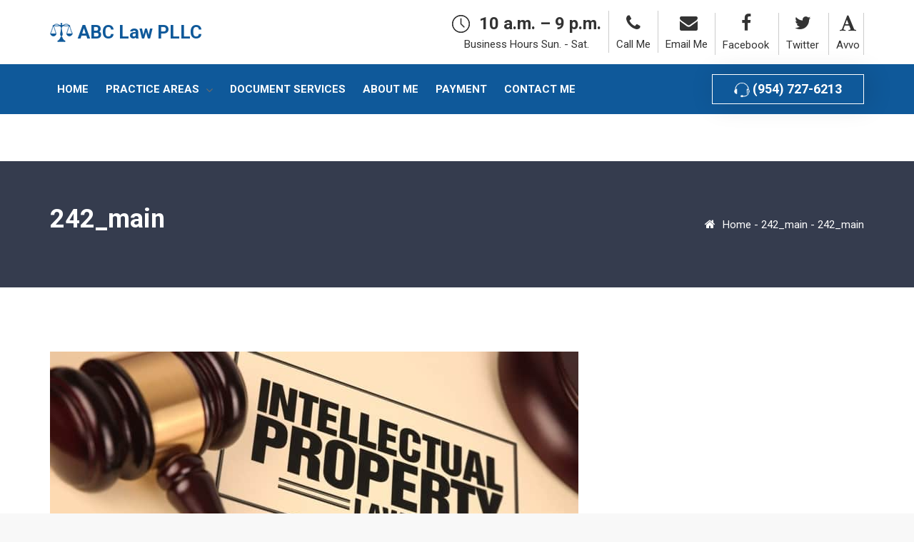

--- FILE ---
content_type: text/html; charset=UTF-8
request_url: https://abc-law.net/242_main/
body_size: 21300
content:
<!DOCTYPE html>
<html dir="ltr" lang="en-US" prefix="og: https://ogp.me/ns#">
<head><meta charset="UTF-8"><script>if(navigator.userAgent.match(/MSIE|Internet Explorer/i)||navigator.userAgent.match(/Trident\/7\..*?rv:11/i)){var href=document.location.href;if(!href.match(/[?&]nowprocket/)){if(href.indexOf("?")==-1){if(href.indexOf("#")==-1){document.location.href=href+"?nowprocket=1"}else{document.location.href=href.replace("#","?nowprocket=1#")}}else{if(href.indexOf("#")==-1){document.location.href=href+"&nowprocket=1"}else{document.location.href=href.replace("#","&nowprocket=1#")}}}}</script><script>class RocketLazyLoadScripts{constructor(e){this.triggerEvents=e,this.eventOptions={passive:!0},this.userEventListener=this.triggerListener.bind(this),this.delayedScripts={normal:[],async:[],defer:[]},this.allJQueries=[]}_addUserInteractionListener(e){this.triggerEvents.forEach((t=>window.addEventListener(t,e.userEventListener,e.eventOptions)))}_removeUserInteractionListener(e){this.triggerEvents.forEach((t=>window.removeEventListener(t,e.userEventListener,e.eventOptions)))}triggerListener(){this._removeUserInteractionListener(this),"loading"===document.readyState?document.addEventListener("DOMContentLoaded",this._loadEverythingNow.bind(this)):this._loadEverythingNow()}async _loadEverythingNow(){this._delayEventListeners(),this._delayJQueryReady(this),this._handleDocumentWrite(),this._registerAllDelayedScripts(),this._preloadAllScripts(),await this._loadScriptsFromList(this.delayedScripts.normal),await this._loadScriptsFromList(this.delayedScripts.defer),await this._loadScriptsFromList(this.delayedScripts.async),await this._triggerDOMContentLoaded(),await this._triggerWindowLoad(),window.dispatchEvent(new Event("rocket-allScriptsLoaded"))}_registerAllDelayedScripts(){document.querySelectorAll("script[type=rocketlazyloadscript]").forEach((e=>{e.hasAttribute("src")?e.hasAttribute("async")&&!1!==e.async?this.delayedScripts.async.push(e):e.hasAttribute("defer")&&!1!==e.defer||"module"===e.getAttribute("data-rocket-type")?this.delayedScripts.defer.push(e):this.delayedScripts.normal.push(e):this.delayedScripts.normal.push(e)}))}async _transformScript(e){return await this._requestAnimFrame(),new Promise((t=>{const n=document.createElement("script");let r;[...e.attributes].forEach((e=>{let t=e.nodeName;"type"!==t&&("data-rocket-type"===t&&(t="type",r=e.nodeValue),n.setAttribute(t,e.nodeValue))})),e.hasAttribute("src")?(n.addEventListener("load",t),n.addEventListener("error",t)):(n.text=e.text,t()),e.parentNode.replaceChild(n,e)}))}async _loadScriptsFromList(e){const t=e.shift();return t?(await this._transformScript(t),this._loadScriptsFromList(e)):Promise.resolve()}_preloadAllScripts(){var e=document.createDocumentFragment();[...this.delayedScripts.normal,...this.delayedScripts.defer,...this.delayedScripts.async].forEach((t=>{const n=t.getAttribute("src");if(n){const t=document.createElement("link");t.href=n,t.rel="preload",t.as="script",e.appendChild(t)}})),document.head.appendChild(e)}_delayEventListeners(){let e={};function t(t,n){!function(t){function n(n){return e[t].eventsToRewrite.indexOf(n)>=0?"rocket-"+n:n}e[t]||(e[t]={originalFunctions:{add:t.addEventListener,remove:t.removeEventListener},eventsToRewrite:[]},t.addEventListener=function(){arguments[0]=n(arguments[0]),e[t].originalFunctions.add.apply(t,arguments)},t.removeEventListener=function(){arguments[0]=n(arguments[0]),e[t].originalFunctions.remove.apply(t,arguments)})}(t),e[t].eventsToRewrite.push(n)}function n(e,t){let n=e[t];Object.defineProperty(e,t,{get:()=>n||function(){},set(r){e["rocket"+t]=n=r}})}t(document,"DOMContentLoaded"),t(window,"DOMContentLoaded"),t(window,"load"),t(window,"pageshow"),t(document,"readystatechange"),n(document,"onreadystatechange"),n(window,"onload"),n(window,"onpageshow")}_delayJQueryReady(e){let t=window.jQuery;Object.defineProperty(window,"jQuery",{get:()=>t,set(n){if(n&&n.fn&&!e.allJQueries.includes(n)){n.fn.ready=n.fn.init.prototype.ready=function(t){e.domReadyFired?t.bind(document)(n):document.addEventListener("rocket-DOMContentLoaded",(()=>t.bind(document)(n)))};const t=n.fn.on;n.fn.on=n.fn.init.prototype.on=function(){if(this[0]===window){function e(e){return e.split(" ").map((e=>"load"===e||0===e.indexOf("load.")?"rocket-jquery-load":e)).join(" ")}"string"==typeof arguments[0]||arguments[0]instanceof String?arguments[0]=e(arguments[0]):"object"==typeof arguments[0]&&Object.keys(arguments[0]).forEach((t=>{delete Object.assign(arguments[0],{[e(t)]:arguments[0][t]})[t]}))}return t.apply(this,arguments),this},e.allJQueries.push(n)}t=n}})}async _triggerDOMContentLoaded(){this.domReadyFired=!0,await this._requestAnimFrame(),document.dispatchEvent(new Event("rocket-DOMContentLoaded")),await this._requestAnimFrame(),window.dispatchEvent(new Event("rocket-DOMContentLoaded")),await this._requestAnimFrame(),document.dispatchEvent(new Event("rocket-readystatechange")),await this._requestAnimFrame(),document.rocketonreadystatechange&&document.rocketonreadystatechange()}async _triggerWindowLoad(){await this._requestAnimFrame(),window.dispatchEvent(new Event("rocket-load")),await this._requestAnimFrame(),window.rocketonload&&window.rocketonload(),await this._requestAnimFrame(),this.allJQueries.forEach((e=>e(window).trigger("rocket-jquery-load"))),window.dispatchEvent(new Event("rocket-pageshow")),await this._requestAnimFrame(),window.rocketonpageshow&&window.rocketonpageshow()}_handleDocumentWrite(){const e=new Map;document.write=document.writeln=function(t){const n=document.currentScript,r=document.createRange(),i=n.parentElement;let o=e.get(n);void 0===o&&(o=n.nextSibling,e.set(n,o));const a=document.createDocumentFragment();r.setStart(a,0),a.appendChild(r.createContextualFragment(t)),i.insertBefore(a,o)}}async _requestAnimFrame(){return new Promise((e=>requestAnimationFrame(e)))}static run(){const e=new RocketLazyLoadScripts(["keydown","mousemove","touchmove","touchstart","touchend","wheel"]);e._addUserInteractionListener(e)}}RocketLazyLoadScripts.run();</script>
	
    <meta http-equiv="X-UA-Compatible" content="IE=edge">
	<meta name="viewport" content="width=device-width, initial-scale=1">
	<!-- geo meta tags -->
	<meta name="geo.region" content="US-MN" />
	<meta name="geo.placename" content="Delray Beach" />
	<meta name="geo.position" content="26.4618429;-80.1382299" />
	<meta name="ICBM" content="26.4618429;-80.1382299" />
	<title>242_main | ABC Law PLLC</title><link rel="preload" as="style" href="https://fonts.googleapis.com/css?family=Open%20Sans%3A300%2C400%2C600%2C700%2C800%7CRaleway%3A100%2C200%2C300%2C400%2C500%2C600%2C700%2C800%2C900%7CDroid%20Serif%3A400%2C700%7CPoppins%3A400%2C500%2C600%2C700%7CSource%20Sans%20Pro%3A400%2C600%2C700%2C900%7CPoppins%3A400%2C400i%2C700%26amp%3Bsubset%3Dlatin%2Clatin-ext%7CRoboto%3A400%2C700%7CLato%3A400%7CMontserrat%3A700&#038;display=swap" /><link rel="stylesheet" href="https://fonts.googleapis.com/css?family=Open%20Sans%3A300%2C400%2C600%2C700%2C800%7CRaleway%3A100%2C200%2C300%2C400%2C500%2C600%2C700%2C800%2C900%7CDroid%20Serif%3A400%2C700%7CPoppins%3A400%2C500%2C600%2C700%7CSource%20Sans%20Pro%3A400%2C600%2C700%2C900%7CPoppins%3A400%2C400i%2C700%26amp%3Bsubset%3Dlatin%2Clatin-ext%7CRoboto%3A400%2C700%7CLato%3A400%7CMontserrat%3A700&#038;display=swap" media="print" onload="this.media='all'" /><noscript><link rel="stylesheet" href="https://fonts.googleapis.com/css?family=Open%20Sans%3A300%2C400%2C600%2C700%2C800%7CRaleway%3A100%2C200%2C300%2C400%2C500%2C600%2C700%2C800%2C900%7CDroid%20Serif%3A400%2C700%7CPoppins%3A400%2C500%2C600%2C700%7CSource%20Sans%20Pro%3A400%2C600%2C700%2C900%7CPoppins%3A400%2C400i%2C700%26amp%3Bsubset%3Dlatin%2Clatin-ext%7CRoboto%3A400%2C700%7CLato%3A400%7CMontserrat%3A700&#038;display=swap" /></noscript><link rel="stylesheet" href="https://abc-law.net/wp-content/cache/min/1/64eb01f5fd17be521110b4c454bf2585.css" media="all" data-minify="1" />
	<style>img:is([sizes="auto" i], [sizes^="auto," i]) { contain-intrinsic-size: 3000px 1500px }</style>
	
		<!-- All in One SEO 4.8.6.1 - aioseo.com -->
	<meta name="robots" content="max-image-preview:large" />
	<meta name="author" content="admin"/>
	<link rel="canonical" href="https://abc-law.net/242_main/" />
	<meta name="generator" content="All in One SEO (AIOSEO) 4.8.6.1" />

		<!-- Global site tag (gtag.js) - Google Analytics -->
<script type="rocketlazyloadscript" async src="https://www.googletagmanager.com/gtag/js?id=UA-198115211-1"></script>
<script type="rocketlazyloadscript">
 window.dataLayer = window.dataLayer || [];
 function gtag(){dataLayer.push(arguments);}
 gtag('js', new Date());

 gtag('config', 'UA-198115211-1');
</script>
		<meta property="og:locale" content="en_US" />
		<meta property="og:site_name" content="ABC Law PLLC | Family Law Attorney Delray Beach FL" />
		<meta property="og:type" content="article" />
		<meta property="og:title" content="242_main | ABC Law PLLC" />
		<meta property="og:url" content="https://abc-law.net/242_main/" />
		<meta property="article:published_time" content="2019-06-25T17:57:17+00:00" />
		<meta property="article:modified_time" content="2019-06-25T17:57:17+00:00" />
		<meta name="twitter:card" content="summary" />
		<meta name="twitter:title" content="242_main | ABC Law PLLC" />
		<script type="application/ld+json" class="aioseo-schema">
			{"@context":"https:\/\/schema.org","@graph":[{"@type":"BreadcrumbList","@id":"https:\/\/abc-law.net\/242_main\/#breadcrumblist","itemListElement":[{"@type":"ListItem","@id":"https:\/\/abc-law.net#listItem","position":1,"name":"Home","item":"https:\/\/abc-law.net","nextItem":{"@type":"ListItem","@id":"https:\/\/abc-law.net\/242_main\/#listItem","name":"242_main"}},{"@type":"ListItem","@id":"https:\/\/abc-law.net\/242_main\/#listItem","position":2,"name":"242_main","previousItem":{"@type":"ListItem","@id":"https:\/\/abc-law.net#listItem","name":"Home"}}]},{"@type":"ItemPage","@id":"https:\/\/abc-law.net\/242_main\/#itempage","url":"https:\/\/abc-law.net\/242_main\/","name":"242_main | ABC Law PLLC","inLanguage":"en-US","isPartOf":{"@id":"https:\/\/abc-law.net\/#website"},"breadcrumb":{"@id":"https:\/\/abc-law.net\/242_main\/#breadcrumblist"},"author":{"@id":"https:\/\/abc-law.net\/author\/admin\/#author"},"creator":{"@id":"https:\/\/abc-law.net\/author\/admin\/#author"},"datePublished":"2019-06-25T17:57:17-07:00","dateModified":"2019-06-25T17:57:17-07:00"},{"@type":"Organization","@id":"https:\/\/abc-law.net\/#organization","name":"ABC Law PLLC","description":"Family Law Attorney Delray Beach FL","url":"https:\/\/abc-law.net\/"},{"@type":"Person","@id":"https:\/\/abc-law.net\/author\/admin\/#author","url":"https:\/\/abc-law.net\/author\/admin\/","name":"admin","image":{"@type":"ImageObject","@id":"https:\/\/abc-law.net\/242_main\/#authorImage","url":"https:\/\/secure.gravatar.com\/avatar\/089c3459f2926cd2f74245b5cb30466cc5edb4e8520ef993d7653ebaa7d96a80?s=96&d=mm&r=g","width":96,"height":96,"caption":"admin"}},{"@type":"WebSite","@id":"https:\/\/abc-law.net\/#website","url":"https:\/\/abc-law.net\/","name":"ABC Law PLLC","description":"Family Law Attorney Delray Beach FL","inLanguage":"en-US","publisher":{"@id":"https:\/\/abc-law.net\/#organization"}}]}
		</script>
		<!-- All in One SEO -->

<link rel='dns-prefetch' href='//fonts.googleapis.com' />
<link href='https://fonts.gstatic.com' crossorigin rel='preconnect' />
<link rel="alternate" type="application/rss+xml" title="ABC Law PLLC &raquo; Feed" href="https://abc-law.net/feed/" />
<link rel="alternate" type="application/rss+xml" title="ABC Law PLLC &raquo; Comments Feed" href="https://abc-law.net/comments/feed/" />
<link rel="alternate" type="application/rss+xml" title="ABC Law PLLC &raquo; 242_main Comments Feed" href="https://abc-law.net/feed/?attachment_id=641" />
<style id='wp-emoji-styles-inline-css' type='text/css'>

	img.wp-smiley, img.emoji {
		display: inline !important;
		border: none !important;
		box-shadow: none !important;
		height: 1em !important;
		width: 1em !important;
		margin: 0 0.07em !important;
		vertical-align: -0.1em !important;
		background: none !important;
		padding: 0 !important;
	}
</style>

<style id='classic-theme-styles-inline-css' type='text/css'>
/*! This file is auto-generated */
.wp-block-button__link{color:#fff;background-color:#32373c;border-radius:9999px;box-shadow:none;text-decoration:none;padding:calc(.667em + 2px) calc(1.333em + 2px);font-size:1.125em}.wp-block-file__button{background:#32373c;color:#fff;text-decoration:none}
</style>

<style id='global-styles-inline-css' type='text/css'>
:root{--wp--preset--aspect-ratio--square: 1;--wp--preset--aspect-ratio--4-3: 4/3;--wp--preset--aspect-ratio--3-4: 3/4;--wp--preset--aspect-ratio--3-2: 3/2;--wp--preset--aspect-ratio--2-3: 2/3;--wp--preset--aspect-ratio--16-9: 16/9;--wp--preset--aspect-ratio--9-16: 9/16;--wp--preset--color--black: #000000;--wp--preset--color--cyan-bluish-gray: #abb8c3;--wp--preset--color--white: #ffffff;--wp--preset--color--pale-pink: #f78da7;--wp--preset--color--vivid-red: #cf2e2e;--wp--preset--color--luminous-vivid-orange: #ff6900;--wp--preset--color--luminous-vivid-amber: #fcb900;--wp--preset--color--light-green-cyan: #7bdcb5;--wp--preset--color--vivid-green-cyan: #00d084;--wp--preset--color--pale-cyan-blue: #8ed1fc;--wp--preset--color--vivid-cyan-blue: #0693e3;--wp--preset--color--vivid-purple: #9b51e0;--wp--preset--gradient--vivid-cyan-blue-to-vivid-purple: linear-gradient(135deg,rgba(6,147,227,1) 0%,rgb(155,81,224) 100%);--wp--preset--gradient--light-green-cyan-to-vivid-green-cyan: linear-gradient(135deg,rgb(122,220,180) 0%,rgb(0,208,130) 100%);--wp--preset--gradient--luminous-vivid-amber-to-luminous-vivid-orange: linear-gradient(135deg,rgba(252,185,0,1) 0%,rgba(255,105,0,1) 100%);--wp--preset--gradient--luminous-vivid-orange-to-vivid-red: linear-gradient(135deg,rgba(255,105,0,1) 0%,rgb(207,46,46) 100%);--wp--preset--gradient--very-light-gray-to-cyan-bluish-gray: linear-gradient(135deg,rgb(238,238,238) 0%,rgb(169,184,195) 100%);--wp--preset--gradient--cool-to-warm-spectrum: linear-gradient(135deg,rgb(74,234,220) 0%,rgb(151,120,209) 20%,rgb(207,42,186) 40%,rgb(238,44,130) 60%,rgb(251,105,98) 80%,rgb(254,248,76) 100%);--wp--preset--gradient--blush-light-purple: linear-gradient(135deg,rgb(255,206,236) 0%,rgb(152,150,240) 100%);--wp--preset--gradient--blush-bordeaux: linear-gradient(135deg,rgb(254,205,165) 0%,rgb(254,45,45) 50%,rgb(107,0,62) 100%);--wp--preset--gradient--luminous-dusk: linear-gradient(135deg,rgb(255,203,112) 0%,rgb(199,81,192) 50%,rgb(65,88,208) 100%);--wp--preset--gradient--pale-ocean: linear-gradient(135deg,rgb(255,245,203) 0%,rgb(182,227,212) 50%,rgb(51,167,181) 100%);--wp--preset--gradient--electric-grass: linear-gradient(135deg,rgb(202,248,128) 0%,rgb(113,206,126) 100%);--wp--preset--gradient--midnight: linear-gradient(135deg,rgb(2,3,129) 0%,rgb(40,116,252) 100%);--wp--preset--font-size--small: 13px;--wp--preset--font-size--medium: 20px;--wp--preset--font-size--large: 36px;--wp--preset--font-size--x-large: 42px;--wp--preset--spacing--20: 0.44rem;--wp--preset--spacing--30: 0.67rem;--wp--preset--spacing--40: 1rem;--wp--preset--spacing--50: 1.5rem;--wp--preset--spacing--60: 2.25rem;--wp--preset--spacing--70: 3.38rem;--wp--preset--spacing--80: 5.06rem;--wp--preset--shadow--natural: 6px 6px 9px rgba(0, 0, 0, 0.2);--wp--preset--shadow--deep: 12px 12px 50px rgba(0, 0, 0, 0.4);--wp--preset--shadow--sharp: 6px 6px 0px rgba(0, 0, 0, 0.2);--wp--preset--shadow--outlined: 6px 6px 0px -3px rgba(255, 255, 255, 1), 6px 6px rgba(0, 0, 0, 1);--wp--preset--shadow--crisp: 6px 6px 0px rgba(0, 0, 0, 1);}:where(.is-layout-flex){gap: 0.5em;}:where(.is-layout-grid){gap: 0.5em;}body .is-layout-flex{display: flex;}.is-layout-flex{flex-wrap: wrap;align-items: center;}.is-layout-flex > :is(*, div){margin: 0;}body .is-layout-grid{display: grid;}.is-layout-grid > :is(*, div){margin: 0;}:where(.wp-block-columns.is-layout-flex){gap: 2em;}:where(.wp-block-columns.is-layout-grid){gap: 2em;}:where(.wp-block-post-template.is-layout-flex){gap: 1.25em;}:where(.wp-block-post-template.is-layout-grid){gap: 1.25em;}.has-black-color{color: var(--wp--preset--color--black) !important;}.has-cyan-bluish-gray-color{color: var(--wp--preset--color--cyan-bluish-gray) !important;}.has-white-color{color: var(--wp--preset--color--white) !important;}.has-pale-pink-color{color: var(--wp--preset--color--pale-pink) !important;}.has-vivid-red-color{color: var(--wp--preset--color--vivid-red) !important;}.has-luminous-vivid-orange-color{color: var(--wp--preset--color--luminous-vivid-orange) !important;}.has-luminous-vivid-amber-color{color: var(--wp--preset--color--luminous-vivid-amber) !important;}.has-light-green-cyan-color{color: var(--wp--preset--color--light-green-cyan) !important;}.has-vivid-green-cyan-color{color: var(--wp--preset--color--vivid-green-cyan) !important;}.has-pale-cyan-blue-color{color: var(--wp--preset--color--pale-cyan-blue) !important;}.has-vivid-cyan-blue-color{color: var(--wp--preset--color--vivid-cyan-blue) !important;}.has-vivid-purple-color{color: var(--wp--preset--color--vivid-purple) !important;}.has-black-background-color{background-color: var(--wp--preset--color--black) !important;}.has-cyan-bluish-gray-background-color{background-color: var(--wp--preset--color--cyan-bluish-gray) !important;}.has-white-background-color{background-color: var(--wp--preset--color--white) !important;}.has-pale-pink-background-color{background-color: var(--wp--preset--color--pale-pink) !important;}.has-vivid-red-background-color{background-color: var(--wp--preset--color--vivid-red) !important;}.has-luminous-vivid-orange-background-color{background-color: var(--wp--preset--color--luminous-vivid-orange) !important;}.has-luminous-vivid-amber-background-color{background-color: var(--wp--preset--color--luminous-vivid-amber) !important;}.has-light-green-cyan-background-color{background-color: var(--wp--preset--color--light-green-cyan) !important;}.has-vivid-green-cyan-background-color{background-color: var(--wp--preset--color--vivid-green-cyan) !important;}.has-pale-cyan-blue-background-color{background-color: var(--wp--preset--color--pale-cyan-blue) !important;}.has-vivid-cyan-blue-background-color{background-color: var(--wp--preset--color--vivid-cyan-blue) !important;}.has-vivid-purple-background-color{background-color: var(--wp--preset--color--vivid-purple) !important;}.has-black-border-color{border-color: var(--wp--preset--color--black) !important;}.has-cyan-bluish-gray-border-color{border-color: var(--wp--preset--color--cyan-bluish-gray) !important;}.has-white-border-color{border-color: var(--wp--preset--color--white) !important;}.has-pale-pink-border-color{border-color: var(--wp--preset--color--pale-pink) !important;}.has-vivid-red-border-color{border-color: var(--wp--preset--color--vivid-red) !important;}.has-luminous-vivid-orange-border-color{border-color: var(--wp--preset--color--luminous-vivid-orange) !important;}.has-luminous-vivid-amber-border-color{border-color: var(--wp--preset--color--luminous-vivid-amber) !important;}.has-light-green-cyan-border-color{border-color: var(--wp--preset--color--light-green-cyan) !important;}.has-vivid-green-cyan-border-color{border-color: var(--wp--preset--color--vivid-green-cyan) !important;}.has-pale-cyan-blue-border-color{border-color: var(--wp--preset--color--pale-cyan-blue) !important;}.has-vivid-cyan-blue-border-color{border-color: var(--wp--preset--color--vivid-cyan-blue) !important;}.has-vivid-purple-border-color{border-color: var(--wp--preset--color--vivid-purple) !important;}.has-vivid-cyan-blue-to-vivid-purple-gradient-background{background: var(--wp--preset--gradient--vivid-cyan-blue-to-vivid-purple) !important;}.has-light-green-cyan-to-vivid-green-cyan-gradient-background{background: var(--wp--preset--gradient--light-green-cyan-to-vivid-green-cyan) !important;}.has-luminous-vivid-amber-to-luminous-vivid-orange-gradient-background{background: var(--wp--preset--gradient--luminous-vivid-amber-to-luminous-vivid-orange) !important;}.has-luminous-vivid-orange-to-vivid-red-gradient-background{background: var(--wp--preset--gradient--luminous-vivid-orange-to-vivid-red) !important;}.has-very-light-gray-to-cyan-bluish-gray-gradient-background{background: var(--wp--preset--gradient--very-light-gray-to-cyan-bluish-gray) !important;}.has-cool-to-warm-spectrum-gradient-background{background: var(--wp--preset--gradient--cool-to-warm-spectrum) !important;}.has-blush-light-purple-gradient-background{background: var(--wp--preset--gradient--blush-light-purple) !important;}.has-blush-bordeaux-gradient-background{background: var(--wp--preset--gradient--blush-bordeaux) !important;}.has-luminous-dusk-gradient-background{background: var(--wp--preset--gradient--luminous-dusk) !important;}.has-pale-ocean-gradient-background{background: var(--wp--preset--gradient--pale-ocean) !important;}.has-electric-grass-gradient-background{background: var(--wp--preset--gradient--electric-grass) !important;}.has-midnight-gradient-background{background: var(--wp--preset--gradient--midnight) !important;}.has-small-font-size{font-size: var(--wp--preset--font-size--small) !important;}.has-medium-font-size{font-size: var(--wp--preset--font-size--medium) !important;}.has-large-font-size{font-size: var(--wp--preset--font-size--large) !important;}.has-x-large-font-size{font-size: var(--wp--preset--font-size--x-large) !important;}
:where(.wp-block-post-template.is-layout-flex){gap: 1.25em;}:where(.wp-block-post-template.is-layout-grid){gap: 1.25em;}
:where(.wp-block-columns.is-layout-flex){gap: 2em;}:where(.wp-block-columns.is-layout-grid){gap: 2em;}
:root :where(.wp-block-pullquote){font-size: 1.5em;line-height: 1.6;}
</style>










<style id='rs-plugin-settings-inline-css' type='text/css'>
#rs-demo-id {}
</style>



<style id='ui-fontsize.css-inline-css' type='text/css'>
html { --wpa-font-size: clamp( 24px, 1.5rem, 36px ); --wpa-h1-size : clamp( 48px, 3rem, 72px ); --wpa-h2-size : clamp( 40px, 2.5rem, 60px ); --wpa-h3-size : clamp( 32px, 2rem, 48px ); --wpa-h4-size : clamp( 28px, 1.75rem, 42px ); --wpa-sub-list-size: 1.1em; --wpa-sub-sub-list-size: 1em; } 
</style>

<style id='wpa-style-inline-css' type='text/css'>

.wpa-hide-ltr#skiplinks a, .wpa-hide-ltr#skiplinks a:hover, .wpa-hide-ltr#skiplinks a:visited {
	
}
.wpa-hide-ltr#skiplinks a:active,  .wpa-hide-ltr#skiplinks a:focus {
	
}
	:root { --admin-bar-top : 7px; }
</style>





<style id='bears-style-inline-css' type='text/css'>
.bt-poppins-bold, .bt-button-element > a, input[type="submit"],
.bt-services-carousel-element.layout1 .bt-item .bt-content .bt-readmore{font-family: Roboto; font-weight: 700;}.sub-menu{
    margin-top:-15px !important;
}
.sub-menu li a{
    color:#000 !important;
}
@media only screen and (max-width: 980px) {
  .sub-menu li a{
       margin-top:10px !important;
    }  
}
.experts-in-section {
    z-index: 2;
    background: rgb(15 89 154 / 21%);
}
.vc_custom_1595662955919 {
    z-index: 3;
    position: relative;
}
.bt-testimonial-carousel-element.nav-dots-style1 .owl-dots .owl-dot {
    background: #000;
}
.bt-feed-back-section .bt-testimonial-carousel-element .owl-dots {
    position: relative;
}
</style>




<noscript></noscript><script type="rocketlazyloadscript" data-rocket-type="text/javascript" src="https://abc-law.net/wp-includes/js/jquery/jquery.min.js?ver=3.7.1" id="jquery-core-js"></script>
<script type="rocketlazyloadscript" data-rocket-type="text/javascript" src="https://abc-law.net/wp-includes/js/jquery/jquery-migrate.min.js?ver=3.4.1" id="jquery-migrate-js" defer></script>
<script type="rocketlazyloadscript" data-rocket-type="text/javascript" src="https://abc-law.net/wp-content/plugins/revslider/public/assets/js/rbtools.min.js?ver=6.3.6" id="tp-tools-js" defer></script>
<script type="rocketlazyloadscript" data-rocket-type="text/javascript" src="https://abc-law.net/wp-content/plugins/revslider/public/assets/js/rs6.min.js?ver=6.3.6" id="revmin-js" defer></script>
<script type="rocketlazyloadscript" data-rocket-type="text/javascript" src="https://abc-law.net/wp-content/plugins/wp-accessibility/js/fingerprint.min.js?ver=1.6.10" id="wpa-fingerprintjs-js" defer></script>
<script type="rocketlazyloadscript"></script><link rel="https://api.w.org/" href="https://abc-law.net/wp-json/" /><link rel="alternate" title="JSON" type="application/json" href="https://abc-law.net/wp-json/wp/v2/media/641" /><link rel="EditURI" type="application/rsd+xml" title="RSD" href="https://abc-law.net/xmlrpc.php?rsd" />
<meta name="generator" content="WordPress 6.8.3" />
<link rel='shortlink' href='https://abc-law.net/?p=641' />
<link rel="alternate" title="oEmbed (JSON)" type="application/json+oembed" href="https://abc-law.net/wp-json/oembed/1.0/embed?url=https%3A%2F%2Fabc-law.net%2F242_main%2F" />
<link rel="alternate" title="oEmbed (XML)" type="text/xml+oembed" href="https://abc-law.net/wp-json/oembed/1.0/embed?url=https%3A%2F%2Fabc-law.net%2F242_main%2F&#038;format=xml" />
<meta name="generator" content="Redux 4.5.7" /><style id="bellows-custom-generated-css">
/* Status: Loaded from Transient */

</style><meta name="generator" content="Powered by WPBakery Page Builder - drag and drop page builder for WordPress."/>
<meta name="generator" content="Powered by Slider Revolution 6.3.6 - responsive, Mobile-Friendly Slider Plugin for WordPress with comfortable drag and drop interface." />
<link rel="icon" href="https://abc-law.net/wp-content/uploads/cropped-new-logo-blue-32x32_opt.png" sizes="32x32" />
<link rel="icon" href="https://abc-law.net/wp-content/uploads/cropped-new-logo-blue-32x32_opt.png" sizes="192x192" />
<link rel="apple-touch-icon" href="https://abc-law.net/wp-content/uploads/cropped-new-logo-blue-32x32_opt.png" />
<meta name="msapplication-TileImage" content="https://abc-law.net/wp-content/uploads/cropped-new-logo-blue-32x32_opt.png" />
<script type="rocketlazyloadscript" data-rocket-type="text/javascript">function setREVStartSize(e){
			//window.requestAnimationFrame(function() {				 
				window.RSIW = window.RSIW===undefined ? window.innerWidth : window.RSIW;	
				window.RSIH = window.RSIH===undefined ? window.innerHeight : window.RSIH;	
				try {								
					var pw = document.getElementById(e.c).parentNode.offsetWidth,
						newh;
					pw = pw===0 || isNaN(pw) ? window.RSIW : pw;
					e.tabw = e.tabw===undefined ? 0 : parseInt(e.tabw);
					e.thumbw = e.thumbw===undefined ? 0 : parseInt(e.thumbw);
					e.tabh = e.tabh===undefined ? 0 : parseInt(e.tabh);
					e.thumbh = e.thumbh===undefined ? 0 : parseInt(e.thumbh);
					e.tabhide = e.tabhide===undefined ? 0 : parseInt(e.tabhide);
					e.thumbhide = e.thumbhide===undefined ? 0 : parseInt(e.thumbhide);
					e.mh = e.mh===undefined || e.mh=="" || e.mh==="auto" ? 0 : parseInt(e.mh,0);		
					if(e.layout==="fullscreen" || e.l==="fullscreen") 						
						newh = Math.max(e.mh,window.RSIH);					
					else{					
						e.gw = Array.isArray(e.gw) ? e.gw : [e.gw];
						for (var i in e.rl) if (e.gw[i]===undefined || e.gw[i]===0) e.gw[i] = e.gw[i-1];					
						e.gh = e.el===undefined || e.el==="" || (Array.isArray(e.el) && e.el.length==0)? e.gh : e.el;
						e.gh = Array.isArray(e.gh) ? e.gh : [e.gh];
						for (var i in e.rl) if (e.gh[i]===undefined || e.gh[i]===0) e.gh[i] = e.gh[i-1];
											
						var nl = new Array(e.rl.length),
							ix = 0,						
							sl;					
						e.tabw = e.tabhide>=pw ? 0 : e.tabw;
						e.thumbw = e.thumbhide>=pw ? 0 : e.thumbw;
						e.tabh = e.tabhide>=pw ? 0 : e.tabh;
						e.thumbh = e.thumbhide>=pw ? 0 : e.thumbh;					
						for (var i in e.rl) nl[i] = e.rl[i]<window.RSIW ? 0 : e.rl[i];
						sl = nl[0];									
						for (var i in nl) if (sl>nl[i] && nl[i]>0) { sl = nl[i]; ix=i;}															
						var m = pw>(e.gw[ix]+e.tabw+e.thumbw) ? 1 : (pw-(e.tabw+e.thumbw)) / (e.gw[ix]);					
						newh =  (e.gh[ix] * m) + (e.tabh + e.thumbh);
					}				
					if(window.rs_init_css===undefined) window.rs_init_css = document.head.appendChild(document.createElement("style"));					
					document.getElementById(e.c).height = newh+"px";
					window.rs_init_css.innerHTML += "#"+e.c+"_wrapper { height: "+newh+"px }";				
				} catch(e){
					console.log("Failure at Presize of Slider:" + e)
				}					   
			//});
		  };</script>
		<style type="text/css" id="wp-custom-css">
			.bt-left-sidebar .widget_nav_menu{
padding: 15px;
border-radius: 10px;
border: 1px solid;
box-shadow: 0 4px 8px 0 rgba(0, 0, 0, 0.2), 0 6px 20px 0 rgba(0, 0, 0, 0.19);
}
.bt-left-sidebar .widget_nav_menu ul li
{
padding: 5px;
padding-left: 15px;
background: #ececec;
text-align: left;
margin-bottom: 5px;
}
.bt-left-sidebar .widget_nav_menu ul li:hover, .bt-left-sidebar .widget_nav_menu ul li:hover a{
cursor: pointer;
background:#0f599a;
color:#fff;
}
.bt-left-sidebar .widget_nav_menu ul li a span:hover {
cursor: pointer;
background:#0f599a;
color:#fff;
}
.bt-titlebar .bt-titlebar-inner .bt-page-title h1 {
    color: #fff;
}

.bellows.bellows-skin-vanilla .bellows-nav .bellows-item-level-0.bellows-current-menu-item > .bellows-target, .bellows.bellows-skin-vanilla .bellows-nav .bellows-item-level-0.bellows-current-menu-ancestor > .bellows-target {
    background: #0f599a;
    color: #fff;
}
.ult-content-box-container.document-service-section h4 {
    text-align: center;
}
.ult-content-box-container.document-service-section{
    margin-bottom:20px;
}
.ult-content-box-container.document-service-section .ult-content-box {
    min-height: 350px;
    padding: 60px 20px 20px 20px !important;
}
.experts-in-section {
    margin-top: -300px;
}		</style>
		<style id="bears_options-dynamic-css" title="dynamic-css" class="redux-options-output">body{background-color:#F8F8F8;}.bt-main-color{color:#0f599a;}.bt-secondary-color{color:#353c4e;}a, .bt-link-color{color:#0f599a;}a:hover, .bt-link-color:hover{color:#353c4e;}body{font-family:Roboto;line-height:26px;letter-spacing:0px;font-weight:400;font-style:normal;color:#6a6a6a;font-size:16px;}h1, .bt-font-size-1{font-family:Roboto;line-height:42px;letter-spacing:0px;font-weight:700;font-style:normal;color:#333333;font-size:36px;}h1{margin-top:0px;margin-bottom:15px;}h2, .bt-font-size-2{font-family:Roboto;line-height:36px;letter-spacing:0px;font-weight:700;font-style:normal;color:#333333;font-size:30px;}h2{margin-top:0px;margin-bottom:15px;}h3, .bt-font-size-3{font-family:Roboto;line-height:30px;letter-spacing:0px;font-weight:700;font-style:normal;color:#333333;font-size:24px;}h3{margin-top:0px;margin-bottom:15px;}h4, .bt-font-size-4{font-family:Roboto;line-height:24px;letter-spacing:0px;font-weight:700;font-style:normal;color:#333333;font-size:18px;}h4{margin-top:0px;margin-bottom:15px;}h5, .bt-font-size-5{font-family:Roboto;line-height:16px;letter-spacing:0px;font-weight:700;font-style:normal;color:#333333;font-size:14px;}h5{margin-top:0px;margin-bottom:15px;}h6, .bt-font-size-6{font-family:Roboto;line-height:14px;letter-spacing:0px;font-weight:700;font-style:normal;color:#333333;font-size:12px;}h6{margin-top:0px;margin-bottom:15px;}.bt-header-v1 .bt-header-desktop .bt-bottom{background-color:#FFFFFF;}.bt-header-v1 .bt-header-desktop .bt-bottom{padding-top:0px;padding-right:0px;padding-bottom:0px;padding-left:0px;}.bt-header-v1 .bt-header-desktop .bt-menu-desktop{margin-right:10px;margin-left:0px;}.bt-header-v1 .bt-header-desktop .bt-bottom ul.menu > li > a{font-family:Lato;line-height:60px;letter-spacing:0px;font-weight:400;font-style:normal;font-size:14px;}.bt-header-v1 .bt-header-desktop .bt-bottom ul.menu > li > a, .bt-header-v1 .bt-header-desktop .bt-menu-content-right .widget .bt-toggle-btn{color:#171721;}.bt-header-v1 .bt-header-desktop .bt-bottom ul.menu > li > a:hover, .bt-header-v1 .bt-header-desktop .bt-menu-content-right .widget .bt-toggle-btn:hover{color:#0a6edd;}.bt-header-v1 .bt-header-desktop .bt-bottom ul.menu > li > a:active, .bt-header-v1 .bt-header-desktop .bt-menu-content-right .widget .bt-toggle-btn:active{color:#0a6edd;}.bt-header-v1 .bt-header-desktop .bt-bottom ul.menu li ul.sub-menu > li > a, .bt-header-v1 .bt-header-desktop .bt-bottom ul.menu li ul.sub-menu li ul.sub-menu > li > a,
								.bt-header-v1 .bt-header-stick .bt-menu-desktop ul.menu li ul.sub-menu > li > a, .bt-header-v1 .bt-header-stick .bt-menu-desktop ul.menu li ul.sub-menu li ul.sub-menu > li > a,
								.bt-header-v1 .bt-header-desktop .bt-menu-desktop > ul.menu > li.menu-item-has-mega-menu .mega-menu .mega-menu-row .mega-menu-col a,
								.bt-header-v1 .bt-header-stick .bt-menu-desktop > ul.menu > li.menu-item-has-mega-menu .mega-menu .mega-menu-row .mega-menu-col > a{font-family:Lato;line-height:30px;letter-spacing:0px;font-weight:400;font-style:normal;font-size:13px;}.bt-header-v1 .bt-header-desktop .bt-bottom ul.menu li ul.sub-menu > li > a{color:#171721;}.bt-header-v1 .bt-header-desktop .bt-bottom ul.menu li ul.sub-menu > li > a:hover{color:#0a6edd;}.bt-header-v1 .bt-header-desktop .bt-bottom ul.menu li ul.sub-menu > li > a:active{color:#0a6edd;}.bt-header-v1 .bt-header-mobile .bt-bottom{background-color:#FFFFFF;}.bt-header-v1 .bt-header-mobile .bt-bottom .logo{margin-top:10px;margin-bottom:10px;}.bt-header-v1 .bt-header-mobile .bt-menu-mobile-wrap{background-color:#F8F8F8;}.bt-header-v1 .bt-header-mobile .bt-menu-mobile-wrap .bt-menu-mobile ul.menu > li > a,
								.bt-header-v1 .bt-header-mobile .bt-menu-mobile-wrap .bt-menu-mobile ul.menu > li > .menu-toggle{font-family:Lato;line-height:30px;letter-spacing:0px;font-weight:400;font-style:normal;font-size:14px;}.bt-header-v1 .bt-header-mobile .bt-menu-mobile-wrap .bt-menu-mobile ul.menu > li > a{color:#171721;}.bt-header-v1 .bt-header-mobile .bt-menu-mobile-wrap .bt-menu-mobile ul.menu > li > a:hover{color:#0a6edd;}.bt-header-v1 .bt-header-mobile .bt-menu-mobile-wrap .bt-menu-mobile ul.menu > li > a:active{color:#0a6edd;}.bt-header-v1 .bt-header-mobile .bt-menu-mobile-wrap .bt-menu-mobile ul.menu li ul.sub-menu > li > a,
								.bt-header-v1 .bt-header-mobile .bt-menu-mobile-wrap .bt-menu-mobile ul.menu li ul.sub-menu > li > .menu-toggle{font-family:Lato;line-height:30px;letter-spacing:0px;font-weight:400;font-style:normal;font-size:13px;}.bt-header-v1 .bt-header-mobile .bt-menu-mobile-wrap .bt-menu-mobile ul.menu li ul.sub-menu > li > a{color:#171721;}.bt-header-v1 .bt-header-mobile .bt-menu-mobile-wrap .bt-menu-mobile ul.menu li ul.sub-menu > li > a:hover{color:#0a6edd;}.bt-header-v1 .bt-header-mobile .bt-menu-mobile-wrap .bt-menu-mobile ul.menu li ul.sub-menu > li > a:active{color:#0a6edd;}.bt-header-v2 .bt-header-desktop .bt-top, .bt-header-v2 .bt-header-mobile .bt-top{padding-top:0px;padding-right:0px;padding-bottom:0px;padding-left:0px;}.bt-header-v2 .bt-header-desktop .bt-top, .bt-header-v2 .bt-header-mobile .bt-top{background-color:#ffffff;}.bt-header-v2 .bt-header-desktop .bt-top{font-family:Roboto;line-height:24px;letter-spacing:0px;font-weight:400;color:#333333;font-size:13px;}.bt-header-v2 .bt-header-desktop .bt-top a{color:#333333;}.bt-header-v2 .bt-header-desktop .bt-top a:hover{color:#0f599a;}.bt-header-v2 .bt-header-desktop .bt-bottom{background-color:#0f599a;}.bt-header-v2 .bt-header-desktop .bt-bottom{padding-top:0px;padding-right:0px;padding-bottom:0px;padding-left:0px;}.bt-header-v2 .bt-header-desktop .bt-menu-desktop{margin-right:0px;margin-left:0px;}.bt-header-v2 .bt-header-desktop .bt-bottom ul.menu > li > a{font-family:Roboto;text-transform:uppercase;line-height:90px;letter-spacing:0px;font-weight:700;font-style:normal;font-size:14px;}.bt-header-v2 .bt-header-desktop .bt-bottom ul.menu > li > a, .bt-header-v2 .bt-header-desktop .bt-menu-content-right .widget .bt-toggle-btn{color:#ffffff;}.bt-header-v2 .bt-header-desktop .bt-bottom ul.menu > li > a:hover, .bt-header-v2 .bt-header-desktop .bt-menu-content-right .widget .bt-toggle-btn:hover{color:#5eb1bf;}.bt-header-v2 .bt-header-desktop .bt-bottom ul.menu > li > a:active, .bt-header-v2 .bt-header-desktop .bt-menu-content-right .widget .bt-toggle-btn:active{color:#5eb1bf;}.bt-header-v2 .bt-header-desktop .bt-bottom ul.menu li ul.sub-menu > li > a, .bt-header-v2 .bt-header-desktop .bt-bottom ul.menu li ul.sub-menu li ul.sub-menu > li > a,
								.bt-header-v2 .bt-header-stick .bt-menu-desktop ul.menu li ul.sub-menu > li > a, .bt-header-v2 .bt-header-stick .bt-menu-desktop ul.menu li ul.sub-menu li ul.sub-menu > li > a,
								.bt-header-v2 .bt-header-desktop .bt-menu-desktop > ul.menu > li.menu-item-has-mega-menu .mega-menu .mega-menu-row .mega-menu-col a,
								.bt-header-v2 .bt-header-stick .bt-menu-desktop > ul.menu > li.menu-item-has-mega-menu .mega-menu .mega-menu-row .mega-menu-col > a{font-family:Roboto;line-height:40px;letter-spacing:0px;font-weight:400;font-style:normal;font-size:14px;}.bt-header-v2 .bt-header-desktop .bt-bottom ul.menu li ul.sub-menu > li > a{color:#ffffff;}.bt-header-v2 .bt-header-desktop .bt-bottom ul.menu li ul.sub-menu > li > a:hover{color:#5eb1bf;}.bt-header-v2 .bt-header-desktop .bt-bottom ul.menu li ul.sub-menu > li > a:active{color:#5eb1bf;}.bt-header-v2 .bt-menu-content-right{margin-right:0px;margin-left:30px;}.bt-header-v2 .bt-header-stick{background-color:#FFFFFF;}.bt-header-v2 .bt-header-stick{padding-top:0px;padding-right:0px;padding-bottom:0px;padding-left:0px;}.bt-header-v2 .bt-header-stick .bt-menu-desktop{margin-right:10px;margin-left:0px;}.bt-header-v2 .bt-header-stick .bt-menu-desktop ul.menu > li > a{font-family:Roboto;text-transform:uppercase;line-height:60px;letter-spacing:0px;font-weight:700;font-style:normal;font-size:14px;}.bt-header-v2 .bt-header-stick .bt-menu-desktop ul.menu > li > a, .bt-header-v2 .bt-header-stick .bt-menu-content-right .widget .bt-toggle-btn{color:#333333;}.bt-header-v2 .bt-header-stick .bt-menu-desktop ul.menu > li > a:hover, .bt-header-v2 .bt-header-stick .bt-menu-content-right .widget .bt-toggle-btn:hover{color:#0f599a;}.bt-header-v2 .bt-header-stick .bt-menu-desktop ul.menu > li > a:active, .bt-header-v2 .bt-header-stick .bt-menu-content-right .widget .bt-toggle-btn:active{color:#0f599a;}.bt-header-v2 .bt-header-mobile .bt-bottom{background-color:#FFFFFF;}.bt-header-v2 .bt-header-mobile .bt-bottom .logo{margin-top:10px;margin-bottom:10px;}.bt-header-v2 .bt-header-mobile .bt-menu-mobile-wrap{background-color:#F8F8F8;}.bt-header-v2 .bt-header-mobile .bt-menu-mobile-wrap .bt-menu-mobile ul.menu > li > a,
								.bt-header-v2 .bt-header-mobile .bt-menu-mobile-wrap .bt-menu-mobile ul.menu > li > .menu-toggle{font-family:Roboto;text-transform:uppercase;line-height:40px;letter-spacing:0px;font-weight:700;font-style:normal;font-size:14px;}.bt-header-v2 .bt-header-mobile .bt-menu-mobile-wrap .bt-menu-mobile ul.menu > li > a{color:#333333;}.bt-header-v2 .bt-header-mobile .bt-menu-mobile-wrap .bt-menu-mobile ul.menu > li > a:hover{color:#0f599a;}.bt-header-v2 .bt-header-mobile .bt-menu-mobile-wrap .bt-menu-mobile ul.menu > li > a:active{color:#0f599a;}.bt-header-v2 .bt-header-mobile .bt-menu-mobile-wrap .bt-menu-mobile ul.menu li ul.sub-menu > li > a,
								.bt-header-v2 .bt-header-mobile .bt-menu-mobile-wrap .bt-menu-mobile ul.menu li ul.sub-menu > li > .menu-toggle{font-family:Roboto;line-height:40px;letter-spacing:0px;font-weight:400;font-style:normal;font-size:14px;}.bt-header-v2 .bt-header-mobile .bt-menu-mobile-wrap .bt-menu-mobile ul.menu li ul.sub-menu > li > a{color:#333333;}.bt-header-v2 .bt-header-mobile .bt-menu-mobile-wrap .bt-menu-mobile ul.menu li ul.sub-menu > li > a:hover{color:#0f599a;}.bt-header-v2 .bt-header-mobile .bt-menu-mobile-wrap .bt-menu-mobile ul.menu li ul.sub-menu > li > a:active{color:#0f599a;}.bt-header-v3 .bt-header-desktop .bt-bottom{background-color:#FFFFFF;}.bt-header-v3 .bt-header-desktop .bt-bottom{padding-top:0px;padding-right:0px;padding-bottom:0px;padding-left:0px;}.bt-header-v1 .bt-header-desktop .bt-menu-desktop{margin-right:0px;margin-left:0px;}.bt-header-v3 .bt-header-desktop .bt-bottom ul.menu > li > a{font-family:Lato;line-height:60px;letter-spacing:0px;font-weight:400;font-style:normal;font-size:14px;}.bt-header-v3 .bt-header-desktop .bt-bottom ul.menu > li > a, .bt-header-v3 .bt-header-desktop .bt-menu-content-right .widget .bt-toggle-btn{color:#171721;}.bt-header-v3 .bt-header-desktop .bt-bottom ul.menu > li > a:hover, .bt-header-v3 .bt-header-desktop .bt-menu-content-right .widget .bt-toggle-btn:hover{color:#0a6edd;}.bt-header-v3 .bt-header-desktop .bt-bottom ul.menu > li > a:active, .bt-header-v3 .bt-header-desktop .bt-menu-content-right .widget .bt-toggle-btn:active{color:#0a6edd;}.bt-header-v3 .bt-header-desktop .bt-bottom ul.menu li ul.sub-menu > li > a, .bt-header-v3 .bt-header-desktop .bt-bottom ul.menu li ul.sub-menu li ul.sub-menu > li > a, 
								.bt-header-v3 .bt-header-stick .bt-menu-desktop ul.menu li ul.sub-menu > li > a, .bt-header-v3 .bt-header-stick .bt-menu-desktop ul.menu li ul.sub-menu li ul.sub-menu > li > a,
								.bt-header-v3 .bt-header-desktop .bt-menu-desktop > ul.menu > li.menu-item-has-mega-menu .mega-menu .mega-menu-row .mega-menu-col a,
								.bt-header-v3 .bt-header-stick .bt-menu-desktop > ul.menu > li.menu-item-has-mega-menu .mega-menu .mega-menu-row .mega-menu-col > a{font-family:Lato;line-height:30px;letter-spacing:0px;font-weight:400;font-style:normal;font-size:13px;}.bt-header-v3 .bt-header-desktop .bt-bottom ul.menu li ul.sub-menu > li > a{color:#171721;}.bt-header-v3 .bt-header-desktop .bt-bottom ul.menu li ul.sub-menu > li > a:hover{color:#0a6edd;}.bt-header-v3 .bt-header-desktop .bt-bottom ul.menu li ul.sub-menu > li > a:active{color:#0a6edd;}.bt-header-v3 .bt-header-mobile .bt-bottom{background-color:#FFFFFF;}.bt-header-v3 .bt-header-mobile .bt-bottom{padding-top:10px;padding-bottom:10px;}.bt-header-v3 .bt-header-mobile .bt-menu-mobile-wrap{background-color:#F8F8F8;}.bt-header-v3 .bt-header-mobile .bt-menu-mobile-wrap .bt-menu-mobile > ul.menu > li > a{font-family:Lato;line-height:30px;letter-spacing:0px;font-weight:400;font-style:normal;font-size:14px;}.bt-header-v3 .bt-header-mobile .bt-menu-mobile-wrap .bt-menu-mobile > ul.menu > li > a{color:#171721;}.bt-header-v3 .bt-header-mobile .bt-menu-mobile-wrap .bt-menu-mobile > ul.menu > li > a:hover{color:#0a6edd;}.bt-header-v3 .bt-header-mobile .bt-menu-mobile-wrap .bt-menu-mobile > ul.menu > li > a:active{color:#0a6edd;}.bt-header-v3 .bt-header-mobile .bt-menu-mobile-wrap .bt-menu-mobile ul.menu li ul.sub-menu > li > a{font-family:Lato;line-height:30px;letter-spacing:0px;font-weight:400;font-style:normal;font-size:13px;}.bt-header-v3 .bt-header-mobile .bt-menu-mobile-wrap .bt-menu-mobile ul.menu li ul.sub-menu > li > a{color:#171721;}.bt-header-v3 .bt-header-mobile .bt-menu-mobile-wrap .bt-menu-mobile ul.menu li ul.sub-menu > li > a:hover{color:#0a6edd;}.bt-header-v3 .bt-header-mobile .bt-menu-mobile-wrap .bt-menu-mobile ul.menu li ul.sub-menu > li > a:active{color:#0a6edd;}.bt-header-v4 .bt-header-desktop .bt-bottom{background-color:#FFFFFF;}.bt-header-v4 .bt-header-desktop .bt-bottom{padding-top:0px;padding-right:0px;padding-bottom:0px;padding-left:0px;}.bt-header-v1 .bt-header-desktop .bt-menu-desktop{margin-right:0px;margin-left:0px;}.bt-header-v4 .bt-header-desktop .bt-bottom ul.menu > li > a{font-family:Lato;line-height:60px;letter-spacing:0px;font-weight:400;font-style:normal;font-size:14px;}.bt-header-v4 .bt-header-desktop .bt-bottom ul.menu > li > a, .bt-header-v4 .bt-header-desktop .bt-menu-content-right .widget .bt-toggle-btn{color:#171721;}.bt-header-v4 .bt-header-desktop .bt-bottom ul.menu > li > a:hover, .bt-header-v4 .bt-header-desktop .bt-menu-content-right .widget .bt-toggle-btn:hover{color:#0a6edd;}.bt-header-v4 .bt-header-desktop .bt-bottom ul.menu > li > a:active, .bt-header-v4 .bt-header-desktop .bt-menu-content-right .widget .bt-toggle-btn:active{color:#0a6edd;}.bt-header-v4 .bt-header-desktop .bt-bottom ul.menu li ul.sub-menu > li > a, .bt-header-v4 .bt-header-desktop .bt-bottom ul.menu li ul.sub-menu li ul.sub-menu > li > a, 
								.bt-header-v4 .bt-header-stick .bt-menu-desktop ul.menu li ul.sub-menu > li > a, .bt-header-v4 .bt-header-stick .bt-menu-desktop ul.menu li ul.sub-menu li ul.sub-menu > li > a,
								.bt-header-v4 .bt-header-desktop .bt-menu-desktop > ul.menu > li.menu-item-has-mega-menu .mega-menu .mega-menu-row .mega-menu-col a,
								.bt-header-v4 .bt-header-stick .bt-menu-desktop > ul.menu > li.menu-item-has-mega-menu .mega-menu .mega-menu-row .mega-menu-col > a{font-family:Lato;line-height:30px;letter-spacing:0px;font-weight:400;font-style:normal;font-size:13px;}.bt-header-v4 .bt-header-desktop .bt-bottom ul.menu li ul.sub-menu > li > a{color:#171721;}.bt-header-v4 .bt-header-desktop .bt-bottom ul.menu li ul.sub-menu > li > a:hover{color:#0a6edd;}.bt-header-v4 .bt-header-desktop .bt-bottom ul.menu li ul.sub-menu > li > a:active{color:#0a6edd;}.bt-header-v4 .bt-header-mobile .bt-bottom{background-color:#FFFFFF;}.bt-header-v4 .bt-header-mobile .bt-bottom{padding-top:10px;padding-bottom:10px;}.bt-header-v4 .bt-header-mobile .bt-menu-mobile-wrap{background-color:#F8F8F8;}.bt-header-v4 .bt-header-mobile .bt-menu-mobile-wrap .bt-menu-mobile > ul.menu > li > a{font-family:Lato;line-height:30px;letter-spacing:0px;font-weight:400;font-style:normal;font-size:14px;}.bt-header-v4 .bt-header-mobile .bt-menu-mobile-wrap .bt-menu-mobile > ul.menu > li > a{color:#171721;}.bt-header-v4 .bt-header-mobile .bt-menu-mobile-wrap .bt-menu-mobile > ul.menu > li > a:hover{color:#0a6edd;}.bt-header-v4 .bt-header-mobile .bt-menu-mobile-wrap .bt-menu-mobile > ul.menu > li > a:active{color:#0a6edd;}.bt-header-v4 .bt-header-mobile .bt-menu-mobile-wrap .bt-menu-mobile ul.menu li ul.sub-menu > li > a{font-family:Lato;line-height:30px;letter-spacing:0px;font-weight:400;font-style:normal;font-size:13px;}.bt-header-v4 .bt-header-mobile .bt-menu-mobile-wrap .bt-menu-mobile ul.menu li ul.sub-menu > li > a{color:#171721;}.bt-header-v4 .bt-header-mobile .bt-menu-mobile-wrap .bt-menu-mobile ul.menu li ul.sub-menu > li > a:hover{color:#0a6edd;}.bt-header-v4 .bt-header-mobile .bt-menu-mobile-wrap .bt-menu-mobile ul.menu li ul.sub-menu > li > a:active{color:#0a6edd;}.bt-header-v5 .bt-header-desktop .bt-bottom{background-color:#FFFFFF;}.bt-header-v5 .bt-header-desktop .bt-bottom{padding-top:0px;padding-right:0px;padding-bottom:0px;padding-left:0px;}.bt-header-v5 .bt-header-desktop .bt-menu-desktop{margin-right:10px;margin-left:0px;}.bt-header-v5 .bt-header-desktop .bt-bottom ul.menu > li > a{font-family:Lato;line-height:60px;letter-spacing:0px;font-weight:400;font-style:normal;font-size:14px;}.bt-header-v5 .bt-header-desktop .bt-bottom ul.menu > li > a, .bt-header-v5 .bt-header-desktop .bt-menu-content-right .widget .bt-toggle-btn{color:#171721;}.bt-header-v5 .bt-header-desktop .bt-bottom ul.menu > li > a:hover, .bt-header-v5 .bt-header-desktop .bt-menu-content-right .widget .bt-toggle-btn:hover{color:#0a6edd;}.bt-header-v5 .bt-header-desktop .bt-bottom ul.menu > li > a:active, .bt-header-v5 .bt-header-desktop .bt-menu-content-right .widget .bt-toggle-btn:active{color:#0a6edd;}.bt-header-v5 .bt-header-desktop .bt-bottom ul.menu li ul.sub-menu > li > a, .bt-header-v5 .bt-header-desktop .bt-bottom ul.menu li ul.sub-menu li ul.sub-menu > li > a,
								.bt-header-v5 .bt-header-stick .bt-menu-desktop ul.menu li ul.sub-menu > li > a, .bt-header-v5 .bt-header-stick .bt-menu-desktop ul.menu li ul.sub-menu li ul.sub-menu > li > a,
								.bt-header-v5 .bt-header-desktop .bt-menu-desktop > ul.menu > li.menu-item-has-mega-menu .mega-menu .mega-menu-row .mega-menu-col a,
								.bt-header-v5 .bt-header-stick .bt-menu-desktop > ul.menu > li.menu-item-has-mega-menu .mega-menu .mega-menu-row .mega-menu-col > a{font-family:Lato;line-height:30px;letter-spacing:0px;font-weight:400;font-style:normal;font-size:13px;}.bt-header-v5 .bt-header-desktop .bt-bottom ul.menu li ul.sub-menu > li > a{color:#171721;}.bt-header-v5 .bt-header-desktop .bt-bottom ul.menu li ul.sub-menu > li > a:hover{color:#0a6edd;}.bt-header-v5 .bt-header-desktop .bt-bottom ul.menu li ul.sub-menu > li > a:active{color:#0a6edd;}.bt-header-v5 .bt-header-mobile .bt-bottom{background-color:#FFFFFF;}.bt-header-v5 .bt-header-mobile .bt-bottom .logo{margin-top:10px;margin-bottom:10px;}.bt-header-v5 .bt-header-mobile .bt-menu-mobile-wrap{background-color:#F8F8F8;}.bt-header-v5 .bt-header-mobile .bt-menu-mobile-wrap .bt-menu-mobile ul.menu > li > a,
								.bt-header-v5 .bt-header-mobile .bt-menu-mobile-wrap .bt-menu-mobile ul.menu > li > .menu-toggle{font-family:Lato;line-height:30px;letter-spacing:0px;font-weight:400;font-style:normal;font-size:14px;}.bt-header-v5 .bt-header-mobile .bt-menu-mobile-wrap .bt-menu-mobile ul.menu > li > a{color:#171721;}.bt-header-v5 .bt-header-mobile .bt-menu-mobile-wrap .bt-menu-mobile ul.menu > li > a:hover{color:#0a6edd;}.bt-header-v5 .bt-header-mobile .bt-menu-mobile-wrap .bt-menu-mobile ul.menu > li > a:active{color:#0a6edd;}.bt-header-v5 .bt-header-mobile .bt-menu-mobile-wrap .bt-menu-mobile ul.menu li ul.sub-menu > li > a,
								.bt-header-v5 .bt-header-mobile .bt-menu-mobile-wrap .bt-menu-mobile ul.menu li ul.sub-menu > li > .menu-toggle{font-family:Lato;line-height:30px;letter-spacing:0px;font-weight:400;font-style:normal;font-size:13px;}.bt-header-v5 .bt-header-mobile .bt-menu-mobile-wrap .bt-menu-mobile ul.menu li ul.sub-menu > li > a{color:#171721;}.bt-header-v5 .bt-header-mobile .bt-menu-mobile-wrap .bt-menu-mobile ul.menu li ul.sub-menu > li > a:hover{color:#0a6edd;}.bt-header-v5 .bt-header-mobile .bt-menu-mobile-wrap .bt-menu-mobile ul.menu li ul.sub-menu > li > a:active{color:#0a6edd;}.bt-header-v6 .bt-header-desktop .bt-bottom{background-color:#FFFFFF;}.bt-header-v6 .bt-header-desktop .bt-bottom{padding-top:0px;padding-right:0px;padding-bottom:0px;padding-left:0px;}.bt-header-v6 .bt-header-desktop .bt-bottom .bt-menu-bar-toggle .bt-menu-desktop > ul.menu > li > a{font-family:Lato;line-height:60px;letter-spacing:0px;font-weight:400;font-style:normal;font-size:14px;}.bt-header-v6 .bt-header-desktop .bt-bottom .bt-menu-bar-toggle .bt-menu-desktop ul.menu > li > a, .bt-header-v6 .bt-header-desktop .bt-menu-bar-toggle .bt-toggle-btn, .bt-header-v6 .bt-header-desktop .widget .bt-toggle-btn{color:#171721;}.bt-header-v6 .bt-header-desktop .bt-bottom .bt-menu-bar-toggle .bt-menu-desktop ul.menu > li > a:hover, .bt-header-v6 .bt-header-desktop .bt-menu-bar-toggle .bt-toggle-btn:hover, .bt-header-v6 .bt-header-desktop .widget .bt-toggle-btn:hover{color:#0a6edd;}.bt-header-v6 .bt-header-desktop .bt-bottom .bt-menu-bar-toggle .bt-menu-desktop ul.menu > li > a:active, .bt-header-v6 .bt-header-desktop .bt-menu-bar-toggle .bt-toggle-btn:active, .bt-header-v6 .bt-header-desktop .widget .bt-toggle-btn:active{color:#0a6edd;}.bt-header-v6 .bt-header-desktop .bt-bottom .bt-menu-bar-toggle .bt-menu-desktop ul.menu li ul.sub-menu > li > a, .bt-header-v6 .bt-header-desktop .bt-bottom .bt-menu-bar-toggle .bt-menu-desktop ul.menu li ul.sub-menu li ul.sub-menu > li > a,
								.bt-header-v6 .bt-header-stick .bt-header-desktop .bt-bottom .bt-menu-bar-toggle .bt-menu-desktop ul.menu li ul.sub-menu > li > a, .bt-header-v6 .bt-header-stick .bt-header-desktop .bt-bottom .bt-menu-bar-toggle .bt-menu-desktop ul.menu li ul.sub-menu li ul.sub-menu > li > a,
								.bt-header-v6 .bt-header-desktop .bt-bottom .bt-menu-bar-toggle .bt-menu-desktop > ul.menu > li.menu-item-has-mega-menu .mega-menu .mega-menu-row .mega-menu-col a,
								.bt-header-v6 .bt-header-stick .bt-header-desktop .bt-bottom .bt-menu-bar-toggle .bt-menu-desktop > ul.menu > li.menu-item-has-mega-menu .mega-menu .mega-menu-row .mega-menu-col > a{font-family:Lato;line-height:30px;letter-spacing:0px;font-weight:400;font-style:normal;font-size:13px;}.bt-header-v6 .bt-header-desktop .bt-bottom .bt-menu-bar-toggle .bt-menu-desktop ul.menu li ul.sub-menu > li > a{color:#171721;}.bt-header-v6 .bt-header-desktop .bt-bottom .bt-menu-bar-toggle .bt-menu-desktop ul.menu li ul.sub-menu > li > a:hover{color:#0a6edd;}.bt-header-v6 .bt-header-desktop .bt-bottom .bt-menu-bar-toggle .bt-menu-desktop ul.menu li ul.sub-menu > li > a:active{color:#0a6edd;}.bt-header-v6 .bt-header-mobile .bt-bottom{background-color:#FFFFFF;}.bt-header-v6 .bt-header-mobile .bt-bottom .logo{margin-top:10px;margin-bottom:10px;}.bt-header-v6 .bt-header-mobile .bt-menu-mobile-wrap{background-color:#F8F8F8;}.bt-header-v6 .bt-header-mobile .bt-menu-mobile-wrap .bt-menu-mobile ul.menu > li > a,
								.bt-header-v6 .bt-header-mobile .bt-menu-mobile-wrap .bt-menu-mobile ul.menu > li > .menu-toggle{font-family:Lato;line-height:30px;letter-spacing:0px;font-weight:400;font-style:normal;font-size:14px;}.bt-header-v6 .bt-header-mobile .bt-menu-mobile-wrap .bt-menu-mobile ul.menu > li > a{color:#171721;}.bt-header-v6 .bt-header-mobile .bt-menu-mobile-wrap .bt-menu-mobile ul.menu > li > a:hover{color:#0a6edd;}.bt-header-v6 .bt-header-mobile .bt-menu-mobile-wrap .bt-menu-mobile ul.menu > li > a:active{color:#0a6edd;}.bt-header-v6 .bt-header-mobile .bt-menu-mobile-wrap .bt-menu-mobile ul.menu li ul.sub-menu > li > a,
								.bt-header-v6 .bt-header-mobile .bt-menu-mobile-wrap .bt-menu-mobile ul.menu li ul.sub-menu > li > .menu-toggle{font-family:Lato;line-height:30px;letter-spacing:0px;font-weight:400;font-style:normal;font-size:13px;}.bt-header-v6 .bt-header-mobile .bt-menu-mobile-wrap .bt-menu-mobile ul.menu li ul.sub-menu > li > a{color:#171721;}.bt-header-v6 .bt-header-mobile .bt-menu-mobile-wrap .bt-menu-mobile ul.menu li ul.sub-menu > li > a:hover{color:#0a6edd;}.bt-header-v6 .bt-header-mobile .bt-menu-mobile-wrap .bt-menu-mobile ul.menu li ul.sub-menu > li > a:active{color:#0a6edd;}.bt-header-v7 .bt-header-desktop .bt-bottom{background-color:#FFFFFF;}.bt-header-v7 .bt-header-desktop .bt-bottom{padding-top:0px;padding-right:0px;padding-bottom:0px;padding-left:0px;}.bt-header-v7 .bt-header-desktop .bt-menu-desktop{margin-right:10px;margin-left:0px;}.bt-header-v7 .bt-header-desktop .bt-bottom ul.menu > li > a{font-family:Lato;line-height:60px;letter-spacing:0px;font-weight:400;font-style:normal;font-size:14px;}.bt-header-v7 .bt-header-desktop .bt-bottom ul.menu > li > a, .bt-header-v7 .bt-header-desktop .bt-menu-content-right .widget .bt-toggle-btn{color:#171721;}.bt-header-v7 .bt-header-desktop .bt-bottom ul.menu > li > a:hover, .bt-header-v7 .bt-header-desktop .bt-menu-content-right .widget .bt-toggle-btn:hover{color:#0a6edd;}.bt-header-v7 .bt-header-desktop .bt-bottom ul.menu > li > a:active, .bt-header-v7 .bt-header-desktop .bt-menu-content-right .widget .bt-toggle-btn:active{color:#0a6edd;}.bt-header-v7 .bt-header-desktop .bt-bottom ul.menu li ul.sub-menu > li > a, .bt-header-v7 .bt-header-desktop .bt-bottom ul.menu li ul.sub-menu li ul.sub-menu > li > a,
								.bt-header-v7 .bt-header-stick .bt-menu-desktop ul.menu li ul.sub-menu > li > a, .bt-header-v7 .bt-header-stick .bt-menu-desktop ul.menu li ul.sub-menu li ul.sub-menu > li > a,
								.bt-header-v7 .bt-header-desktop .bt-menu-desktop > ul.menu > li.menu-item-has-mega-menu .mega-menu .mega-menu-row .mega-menu-col a,
								.bt-header-v7 .bt-header-stick .bt-menu-desktop > ul.menu > li.menu-item-has-mega-menu .mega-menu .mega-menu-row .mega-menu-col > a{font-family:Lato;line-height:30px;letter-spacing:0px;font-weight:400;font-style:normal;font-size:13px;}.bt-header-v7 .bt-header-desktop .bt-bottom ul.menu li ul.sub-menu > li > a{color:#171721;}.bt-header-v7 .bt-header-desktop .bt-bottom ul.menu li ul.sub-menu > li > a:hover{color:#0a6edd;}.bt-header-v7 .bt-header-desktop .bt-bottom ul.menu li ul.sub-menu > li > a:active{color:#0a6edd;}.bt-header-v7 .bt-header-mobile .bt-bottom{background-color:#FFFFFF;}.bt-header-v7 .bt-header-mobile .bt-bottom .logo{margin-top:10px;margin-bottom:10px;}.bt-header-v7 .bt-header-mobile .bt-menu-mobile-wrap{background-color:#F8F8F8;}.bt-header-v7 .bt-header-mobile .bt-menu-mobile-wrap .bt-menu-mobile ul.menu > li > a,
								.bt-header-v7 .bt-header-mobile .bt-menu-mobile-wrap .bt-menu-mobile ul.menu > li > .menu-toggle{font-family:Lato;line-height:30px;letter-spacing:0px;font-weight:400;font-style:normal;font-size:14px;}.bt-header-v7 .bt-header-mobile .bt-menu-mobile-wrap .bt-menu-mobile ul.menu > li > a{color:#171721;}.bt-header-v7 .bt-header-mobile .bt-menu-mobile-wrap .bt-menu-mobile ul.menu > li > a:hover{color:#0a6edd;}.bt-header-v7 .bt-header-mobile .bt-menu-mobile-wrap .bt-menu-mobile ul.menu > li > a:active{color:#0a6edd;}.bt-header-v7 .bt-header-mobile .bt-menu-mobile-wrap .bt-menu-mobile ul.menu li ul.sub-menu > li > a,
								.bt-header-v7 .bt-header-mobile .bt-menu-mobile-wrap .bt-menu-mobile ul.menu li ul.sub-menu > li > .menu-toggle{font-family:Lato;line-height:30px;letter-spacing:0px;font-weight:400;font-style:normal;font-size:13px;}.bt-header-v7 .bt-header-mobile .bt-menu-mobile-wrap .bt-menu-mobile ul.menu li ul.sub-menu > li > a{color:#171721;}.bt-header-v7 .bt-header-mobile .bt-menu-mobile-wrap .bt-menu-mobile ul.menu li ul.sub-menu > li > a:hover{color:#0a6edd;}.bt-header-v7 .bt-header-mobile .bt-menu-mobile-wrap .bt-menu-mobile ul.menu li ul.sub-menu > li > a:active{color:#0a6edd;}.bt-header-v8 .bt-header-desktop .bt-bottom{background-color:#FFFFFF;}.bt-header-v8 .bt-header-desktop .bt-bottom{padding-top:0px;padding-right:0px;padding-bottom:0px;padding-left:0px;}.bt-header-v8 .bt-header-desktop .bt-menu-desktop{margin-right:10px;margin-left:0px;}.bt-header-v8 .bt-header-desktop .bt-bottom ul.menu > li > a{font-family:Lato;line-height:60px;letter-spacing:0px;font-weight:400;font-style:normal;font-size:14px;}.bt-header-v8 .bt-header-desktop .bt-bottom ul.menu > li > a, .bt-header-v8 .bt-header-desktop .bt-menu-content-right .widget .bt-toggle-btn{color:#171721;}.bt-header-v8 .bt-header-desktop .bt-bottom ul.menu > li > a:hover, .bt-header-v8 .bt-header-desktop .bt-menu-content-right .widget .bt-toggle-btn:hover{color:#0a6edd;}.bt-header-v8 .bt-header-desktop .bt-bottom ul.menu > li > a:active, .bt-header-v8 .bt-header-desktop .bt-menu-content-right .widget .bt-toggle-btn:active{color:#0a6edd;}.bt-header-v8 .bt-header-desktop .bt-bottom ul.menu li ul.sub-menu > li > a, .bt-header-v8 .bt-header-desktop .bt-bottom ul.menu li ul.sub-menu li ul.sub-menu > li > a,
								.bt-header-v8 .bt-header-stick .bt-menu-desktop ul.menu li ul.sub-menu > li > a, .bt-header-v8 .bt-header-stick .bt-menu-desktop ul.menu li ul.sub-menu li ul.sub-menu > li > a,
								.bt-header-v8 .bt-header-desktop .bt-menu-desktop > ul.menu > li.menu-item-has-mega-menu .mega-menu .mega-menu-row .mega-menu-col a,
								.bt-header-v8 .bt-header-stick .bt-menu-desktop > ul.menu > li.menu-item-has-mega-menu .mega-menu .mega-menu-row .mega-menu-col > a{font-family:Lato;line-height:30px;letter-spacing:0px;font-weight:400;font-style:normal;font-size:13px;}.bt-header-v8 .bt-header-desktop .bt-bottom ul.menu li ul.sub-menu > li > a{color:#171721;}.bt-header-v8 .bt-header-desktop .bt-bottom ul.menu li ul.sub-menu > li > a:hover{color:#0a6edd;}.bt-header-v8 .bt-header-desktop .bt-bottom ul.menu li ul.sub-menu > li > a:active{color:#0a6edd;}.bt-header-v8 .bt-header-mobile .bt-bottom{background-color:#FFFFFF;}.bt-header-v8 .bt-header-mobile .bt-bottom .logo{margin-top:10px;margin-bottom:10px;}.bt-header-v8 .bt-header-mobile .bt-menu-mobile-wrap{background-color:#F8F8F8;}.bt-header-v8 .bt-header-mobile .bt-menu-mobile-wrap .bt-menu-mobile ul.menu > li > a,
								.bt-header-v8 .bt-header-mobile .bt-menu-mobile-wrap .bt-menu-mobile ul.menu > li > .menu-toggle{font-family:Lato;line-height:30px;letter-spacing:0px;font-weight:400;font-style:normal;font-size:14px;}.bt-header-v8 .bt-header-mobile .bt-menu-mobile-wrap .bt-menu-mobile ul.menu > li > a{color:#171721;}.bt-header-v8 .bt-header-mobile .bt-menu-mobile-wrap .bt-menu-mobile ul.menu > li > a:hover{color:#0a6edd;}.bt-header-v8 .bt-header-mobile .bt-menu-mobile-wrap .bt-menu-mobile ul.menu > li > a:active{color:#0a6edd;}.bt-header-v8 .bt-header-mobile .bt-menu-mobile-wrap .bt-menu-mobile ul.menu li ul.sub-menu > li > a,
								.bt-header-v8 .bt-header-mobile .bt-menu-mobile-wrap .bt-menu-mobile ul.menu li ul.sub-menu > li > .menu-toggle{font-family:Lato;line-height:30px;letter-spacing:0px;font-weight:400;font-style:normal;font-size:13px;}.bt-header-v8 .bt-header-mobile .bt-menu-mobile-wrap .bt-menu-mobile ul.menu li ul.sub-menu > li > a{color:#171721;}.bt-header-v8 .bt-header-mobile .bt-menu-mobile-wrap .bt-menu-mobile ul.menu li ul.sub-menu > li > a:hover{color:#0a6edd;}.bt-header-v8 .bt-header-mobile .bt-menu-mobile-wrap .bt-menu-mobile ul.menu li ul.sub-menu > li > a:active{color:#0a6edd;}.bt-header-v9 .bt-header-desktop .bt-bottom{background-color:#FFFFFF;}.bt-header-v9 .bt-header-desktop .bt-bottom{padding-top:0px;padding-right:0px;padding-bottom:0px;padding-left:0px;}.bt-header-v9 .bt-header-desktop .bt-menu-desktop{margin-right:10px;margin-left:0px;}.bt-header-v9 .bt-header-desktop .bt-bottom ul.menu > li > a{font-family:Lato;line-height:60px;letter-spacing:0px;font-weight:400;font-style:normal;font-size:14px;}.bt-header-v9 .bt-header-desktop .bt-bottom ul.menu > li > a, .bt-header-v9 .bt-header-desktop .bt-menu-content-right .widget .bt-toggle-btn{color:#171721;}.bt-header-v9 .bt-header-desktop .bt-bottom ul.menu > li > a:hover, .bt-header-v9 .bt-header-desktop .bt-menu-content-right .widget .bt-toggle-btn:hover{color:#0a6edd;}.bt-header-v9 .bt-header-desktop .bt-bottom ul.menu > li > a:active, .bt-header-v9 .bt-header-desktop .bt-menu-content-right .widget .bt-toggle-btn:active{color:#0a6edd;}.bt-header-v9 .bt-header-desktop .bt-bottom ul.menu li ul.sub-menu > li > a, .bt-header-v9 .bt-header-desktop .bt-bottom ul.menu li ul.sub-menu li ul.sub-menu > li > a,
								.bt-header-v9 .bt-header-stick .bt-menu-desktop ul.menu li ul.sub-menu > li > a, .bt-header-v9 .bt-header-stick .bt-menu-desktop ul.menu li ul.sub-menu li ul.sub-menu > li > a,
								.bt-header-v9 .bt-header-desktop .bt-menu-desktop > ul.menu > li.menu-item-has-mega-menu .mega-menu .mega-menu-row .mega-menu-col a,
								.bt-header-v9 .bt-header-stick .bt-menu-desktop > ul.menu > li.menu-item-has-mega-menu .mega-menu .mega-menu-row .mega-menu-col > a{font-family:Lato;line-height:30px;letter-spacing:0px;font-weight:400;font-style:normal;font-size:13px;}.bt-header-v9 .bt-header-desktop .bt-bottom ul.menu li ul.sub-menu > li > a{color:#171721;}.bt-header-v9 .bt-header-desktop .bt-bottom ul.menu li ul.sub-menu > li > a:hover{color:#0a6edd;}.bt-header-v9 .bt-header-desktop .bt-bottom ul.menu li ul.sub-menu > li > a:active{color:#0a6edd;}.bt-header-v9 .bt-header-mobile .bt-bottom{background-color:#FFFFFF;}.bt-header-v9 .bt-header-mobile .bt-bottom .logo{margin-top:10px;margin-bottom:10px;}.bt-header-v9 .bt-header-mobile .bt-menu-mobile-wrap{background-color:#F8F8F8;}.bt-header-v9 .bt-header-mobile .bt-menu-mobile-wrap .bt-menu-mobile ul.menu > li > a,
								.bt-header-v9 .bt-header-mobile .bt-menu-mobile-wrap .bt-menu-mobile ul.menu > li > .menu-toggle{font-family:Lato;line-height:30px;letter-spacing:0px;font-weight:400;font-style:normal;font-size:14px;}.bt-header-v9 .bt-header-mobile .bt-menu-mobile-wrap .bt-menu-mobile ul.menu > li > a{color:#171721;}.bt-header-v9 .bt-header-mobile .bt-menu-mobile-wrap .bt-menu-mobile ul.menu > li > a:hover{color:#0a6edd;}.bt-header-v9 .bt-header-mobile .bt-menu-mobile-wrap .bt-menu-mobile ul.menu > li > a:active{color:#0a6edd;}.bt-header-v9 .bt-header-mobile .bt-menu-mobile-wrap .bt-menu-mobile ul.menu li ul.sub-menu > li > a,
								.bt-header-v9 .bt-header-mobile .bt-menu-mobile-wrap .bt-menu-mobile ul.menu li ul.sub-menu > li > .menu-toggle{font-family:Lato;line-height:30px;letter-spacing:0px;font-weight:400;font-style:normal;font-size:13px;}.bt-header-v9 .bt-header-mobile .bt-menu-mobile-wrap .bt-menu-mobile ul.menu li ul.sub-menu > li > a{color:#171721;}.bt-header-v9 .bt-header-mobile .bt-menu-mobile-wrap .bt-menu-mobile ul.menu li ul.sub-menu > li > a:hover{color:#0a6edd;}.bt-header-v9 .bt-header-mobile .bt-menu-mobile-wrap .bt-menu-mobile ul.menu li ul.sub-menu > li > a:active{color:#0a6edd;}.bt-header-v10 .bt-header-desktop .bt-bottom{background-color:#FFFFFF;}.bt-header-v10 .bt-header-desktop .bt-bottom{padding-top:0px;padding-right:0px;padding-bottom:0px;padding-left:0px;}.bt-header-v10 .bt-header-desktop .bt-menu-desktop{margin-right:10px;margin-left:0px;}.bt-header-v10 .bt-header-desktop .bt-bottom ul.menu > li > a{font-family:Lato;line-height:60px;font-weight:400;font-style:normal;font-size:14px;}.bt-header-v10 .bt-header-desktop .bt-bottom ul.menu > li > a, .bt-header-v10 .bt-header-desktop .bt-menu-content-right .widget .bt-toggle-btn{color:#171721;}.bt-header-v10 .bt-header-desktop .bt-bottom ul.menu > li > a:hover, .bt-header-v10 .bt-header-desktop .bt-menu-content-right .widget .bt-toggle-btn:hover{color:#0a6edd;}.bt-header-v10 .bt-header-desktop .bt-bottom ul.menu > li > a:active, .bt-header-v10 .bt-header-desktop .bt-menu-content-right .widget .bt-toggle-btn:active{color:#0a6edd;}.bt-header-v10 .bt-header-desktop .bt-bottom ul.menu li ul.sub-menu > li > a, .bt-header-v10 .bt-header-desktop .bt-bottom ul.menu li ul.sub-menu li ul.sub-menu > li > a,
								.bt-header-v10 .bt-header-stick .bt-menu-desktop ul.menu li ul.sub-menu > li > a, .bt-header-v10 .bt-header-stick .bt-menu-desktop ul.menu li ul.sub-menu li ul.sub-menu > li > a,
								.bt-header-v10 .bt-header-desktop .bt-menu-desktop > ul.menu > li.menu-item-has-mega-menu .mega-menu .mega-menu-row .mega-menu-col a,
								.bt-header-v10 .bt-header-stick .bt-menu-desktop > ul.menu > li.menu-item-has-mega-menu .mega-menu .mega-menu-row .mega-menu-col > a{font-family:Lato;line-height:30px;font-weight:400;font-style:normal;font-size:13px;}.bt-header-v10 .bt-header-desktop .bt-bottom ul.menu li ul.sub-menu > li > a{color:#171721;}.bt-header-v10 .bt-header-desktop .bt-bottom ul.menu li ul.sub-menu > li > a:hover{color:#0a6edd;}.bt-header-v10 .bt-header-desktop .bt-bottom ul.menu li ul.sub-menu > li > a:active{color:#0a6edd;}.bt-header-v10 .bt-header-mobile .bt-bottom{background-color:#FFFFFF;}.bt-header-v10 .bt-header-mobile .bt-bottom .logo{margin-top:10px;margin-bottom:10px;}.bt-header-v10 .bt-header-mobile .bt-menu-mobile-wrap{background-color:#F8F8F8;}.bt-header-v10 .bt-header-mobile .bt-menu-mobile-wrap .bt-menu-mobile ul.menu > li > a,
								.bt-header-v10 .bt-header-mobile .bt-menu-mobile-wrap .bt-menu-mobile ul.menu > li > .menu-toggle{font-family:Lato;line-height:30px;font-weight:400;font-style:normal;font-size:14px;}.bt-header-v10 .bt-header-mobile .bt-menu-mobile-wrap .bt-menu-mobile ul.menu > li > a{color:#171721;}.bt-header-v10 .bt-header-mobile .bt-menu-mobile-wrap .bt-menu-mobile ul.menu > li > a:hover{color:#0a6edd;}.bt-header-v10 .bt-header-mobile .bt-menu-mobile-wrap .bt-menu-mobile ul.menu > li > a:active{color:#0a6edd;}.bt-header-v10 .bt-header-mobile .bt-menu-mobile-wrap .bt-menu-mobile ul.menu li ul.sub-menu > li > a,
								.bt-header-v10 .bt-header-mobile .bt-menu-mobile-wrap .bt-menu-mobile ul.menu li ul.sub-menu > li > .menu-toggle{font-family:Lato;line-height:30px;font-weight:400;font-style:normal;font-size:13px;}.bt-header-v10 .bt-header-mobile .bt-menu-mobile-wrap .bt-menu-mobile ul.menu li ul.sub-menu > li > a{color:#171721;}.bt-header-v10 .bt-header-mobile .bt-menu-mobile-wrap .bt-menu-mobile ul.menu li ul.sub-menu > li > a:hover{color:#0a6edd;}.bt-header-v10 .bt-header-mobile .bt-menu-mobile-wrap .bt-menu-mobile ul.menu li ul.sub-menu > li > a:active{color:#0a6edd;}.bt-header-v11 .bt-header-desktop .bt-bottom{background-color:#FFFFFF;}.bt-header-v11 .bt-header-desktop .bt-bottom{padding-top:0px;padding-right:0px;padding-bottom:0px;padding-left:0px;}.bt-header-v11 .bt-header-desktop .bt-menu-desktop{margin-right:10px;margin-left:0px;}.bt-header-v11 .bt-header-desktop .bt-bottom ul.menu > li > a{font-family:Lato;line-height:60px;font-weight:400;font-style:normal;font-size:14px;}.bt-header-v11 .bt-header-desktop .bt-bottom ul.menu > li > a, .bt-header-v11 .bt-header-desktop .bt-menu-content-right .widget .bt-toggle-btn{color:#171721;}.bt-header-v11 .bt-header-desktop .bt-bottom ul.menu > li > a:hover, .bt-header-v11 .bt-header-desktop .bt-menu-content-right .widget .bt-toggle-btn:hover{color:#0a6edd;}.bt-header-v11 .bt-header-desktop .bt-bottom ul.menu > li > a:active, .bt-header-v11 .bt-header-desktop .bt-menu-content-right .widget .bt-toggle-btn:active{color:#0a6edd;}.bt-header-v11 .bt-header-desktop .bt-bottom ul.menu li ul.sub-menu > li > a, .bt-header-v11 .bt-header-desktop .bt-bottom ul.menu li ul.sub-menu li ul.sub-menu > li > a,
								.bt-header-v11 .bt-header-stick .bt-menu-desktop ul.menu li ul.sub-menu > li > a, .bt-header-v11 .bt-header-stick .bt-menu-desktop ul.menu li ul.sub-menu li ul.sub-menu > li > a,
								.bt-header-v11 .bt-header-desktop .bt-menu-desktop > ul.menu > li.menu-item-has-mega-menu .mega-menu .mega-menu-row .mega-menu-col a,
								.bt-header-v11 .bt-header-stick .bt-menu-desktop > ul.menu > li.menu-item-has-mega-menu .mega-menu .mega-menu-row .mega-menu-col > a{font-family:Lato;line-height:30px;font-weight:400;font-style:normal;font-size:13px;}.bt-header-v11 .bt-header-desktop .bt-bottom ul.menu li ul.sub-menu > li > a{color:#171721;}.bt-header-v11 .bt-header-desktop .bt-bottom ul.menu li ul.sub-menu > li > a:hover{color:#0a6edd;}.bt-header-v11 .bt-header-desktop .bt-bottom ul.menu li ul.sub-menu > li > a:active{color:#0a6edd;}.bt-header-v11 .bt-header-mobile .bt-bottom{background-color:#FFFFFF;}.bt-header-v11 .bt-header-mobile .bt-bottom .logo{margin-top:10px;margin-bottom:10px;}.bt-header-v11 .bt-header-mobile .bt-menu-mobile-wrap{background-color:#F8F8F8;}.bt-header-v11 .bt-header-mobile .bt-menu-mobile-wrap .bt-menu-mobile ul.menu > li > a,
								.bt-header-v11 .bt-header-mobile .bt-menu-mobile-wrap .bt-menu-mobile ul.menu > li > .menu-toggle{font-family:Lato;line-height:30px;font-weight:400;font-style:normal;font-size:14px;}.bt-header-v11 .bt-header-mobile .bt-menu-mobile-wrap .bt-menu-mobile ul.menu > li > a{color:#171721;}.bt-header-v11 .bt-header-mobile .bt-menu-mobile-wrap .bt-menu-mobile ul.menu > li > a:hover{color:#0a6edd;}.bt-header-v11 .bt-header-mobile .bt-menu-mobile-wrap .bt-menu-mobile ul.menu > li > a:active{color:#0a6edd;}.bt-header-v11 .bt-header-mobile .bt-menu-mobile-wrap .bt-menu-mobile ul.menu li ul.sub-menu > li > a,
								.bt-header-v11 .bt-header-mobile .bt-menu-mobile-wrap .bt-menu-mobile ul.menu li ul.sub-menu > li > .menu-toggle{font-family:Lato;line-height:30px;font-weight:400;font-style:normal;font-size:13px;}.bt-header-v11 .bt-header-mobile .bt-menu-mobile-wrap .bt-menu-mobile ul.menu li ul.sub-menu > li > a{color:#171721;}.bt-header-v11 .bt-header-mobile .bt-menu-mobile-wrap .bt-menu-mobile ul.menu li ul.sub-menu > li > a:hover{color:#0a6edd;}.bt-header-v11 .bt-header-mobile .bt-menu-mobile-wrap .bt-menu-mobile ul.menu li ul.sub-menu > li > a:active{color:#0a6edd;}.bt-header-v12 .bt-header-desktop .bt-bottom{background-color:#FFFFFF;}.bt-header-v12 .bt-header-desktop .bt-bottom{padding-top:0px;padding-right:0px;padding-bottom:0px;padding-left:0px;}.bt-header-v12 .bt-header-desktop .bt-menu-desktop{margin-right:10px;margin-left:0px;}.bt-header-v12 .bt-header-desktop .bt-bottom ul.menu > li > a{font-family:Lato;line-height:60px;letter-spacing:0px;font-weight:400;font-style:normal;font-size:14px;}.bt-header-v12 .bt-header-desktop .bt-bottom ul.menu > li > a, .bt-header-v12 .bt-header-desktop .bt-menu-content-right .widget .bt-toggle-btn{color:#171721;}.bt-header-v12 .bt-header-desktop .bt-bottom ul.menu > li > a:hover, .bt-header-v12 .bt-header-desktop .bt-menu-content-right .widget .bt-toggle-btn:hover{color:#0a6edd;}.bt-header-v12 .bt-header-desktop .bt-bottom ul.menu > li > a:active, .bt-header-v12 .bt-header-desktop .bt-menu-content-right .widget .bt-toggle-btn:active{color:#0a6edd;}.bt-header-v12 .bt-header-desktop .bt-bottom ul.menu li ul.sub-menu > li > a, .bt-header-v12 .bt-header-desktop .bt-bottom ul.menu li ul.sub-menu li ul.sub-menu > li > a,
								.bt-header-v12 .bt-header-stick .bt-menu-desktop ul.menu li ul.sub-menu > li > a, .bt-header-v12 .bt-header-stick .bt-menu-desktop ul.menu li ul.sub-menu li ul.sub-menu > li > a,
								.bt-header-v12 .bt-header-desktop .bt-menu-desktop > ul.menu > li.menu-item-has-mega-menu .mega-menu .mega-menu-row .mega-menu-col a,
								.bt-header-v12 .bt-header-stick .bt-menu-desktop > ul.menu > li.menu-item-has-mega-menu .mega-menu .mega-menu-row .mega-menu-col > a{font-family:Lato;line-height:30px;letter-spacing:0px;font-weight:400;font-style:normal;font-size:13px;}.bt-header-v12 .bt-header-desktop .bt-bottom ul.menu li ul.sub-menu > li > a{color:#171721;}.bt-header-v12 .bt-header-desktop .bt-bottom ul.menu li ul.sub-menu > li > a:hover{color:#0a6edd;}.bt-header-v12 .bt-header-desktop .bt-bottom ul.menu li ul.sub-menu > li > a:active{color:#0a6edd;}.bt-header-v12 .bt-header-mobile .bt-bottom{background-color:#FFFFFF;}.bt-header-v12 .bt-header-mobile .bt-bottom .logo{margin-top:10px;margin-bottom:10px;}.bt-header-v12 .bt-header-mobile .bt-menu-mobile-wrap{background-color:#F8F8F8;}.bt-header-v12 .bt-header-mobile .bt-menu-mobile-wrap .bt-menu-mobile ul.menu > li > a,
								.bt-header-v12 .bt-header-mobile .bt-menu-mobile-wrap .bt-menu-mobile ul.menu > li > .menu-toggle{font-family:Lato;line-height:30px;letter-spacing:0px;font-weight:400;font-style:normal;font-size:14px;}.bt-header-v12 .bt-header-mobile .bt-menu-mobile-wrap .bt-menu-mobile ul.menu > li > a{color:#171721;}.bt-header-v12 .bt-header-mobile .bt-menu-mobile-wrap .bt-menu-mobile ul.menu > li > a:hover{color:#0a6edd;}.bt-header-v12 .bt-header-mobile .bt-menu-mobile-wrap .bt-menu-mobile ul.menu > li > a:active{color:#0a6edd;}.bt-header-v12 .bt-header-mobile .bt-menu-mobile-wrap .bt-menu-mobile ul.menu li ul.sub-menu > li > a,
								.bt-header-v12 .bt-header-mobile .bt-menu-mobile-wrap .bt-menu-mobile ul.menu li ul.sub-menu > li > .menu-toggle{font-family:Lato;line-height:30px;letter-spacing:0px;font-weight:400;font-style:normal;font-size:13px;}.bt-header-v12 .bt-header-mobile .bt-menu-mobile-wrap .bt-menu-mobile ul.menu li ul.sub-menu > li > a{color:#171721;}.bt-header-v12 .bt-header-mobile .bt-menu-mobile-wrap .bt-menu-mobile ul.menu li ul.sub-menu > li > a:hover{color:#0a6edd;}.bt-header-v12 .bt-header-mobile .bt-menu-mobile-wrap .bt-menu-mobile ul.menu li ul.sub-menu > li > a:active{color:#0a6edd;}.bt-header-v13 .bt-header-desktop .bt-bottom{background-color:#FFFFFF;}.bt-header-v13 .bt-header-desktop .bt-bottom{padding-top:0px;padding-right:0px;padding-bottom:0px;padding-left:0px;}.bt-header-v13 .bt-header-desktop .bt-menu-desktop{margin-right:10px;margin-left:0px;}.bt-header-v13 .bt-header-desktop .bt-bottom ul.menu > li > a{font-family:Lato;line-height:60px;letter-spacing:0px;font-weight:400;font-style:normal;font-size:14px;}.bt-header-v13 .bt-header-desktop .bt-bottom ul.menu > li > a, .bt-header-v13 .bt-header-desktop .bt-menu-content-right .widget .bt-toggle-btn{color:#333333;}.bt-header-v13 .bt-header-desktop .bt-bottom ul.menu > li > a:hover, .bt-header-v13 .bt-header-desktop .bt-menu-content-right .widget .bt-toggle-btn:hover{color:#49c9e6;}.bt-header-v13 .bt-header-desktop .bt-bottom ul.menu > li > a:active, .bt-header-v13 .bt-header-desktop .bt-menu-content-right .widget .bt-toggle-btn:active{color:#49c9e6;}.bt-header-v13 .bt-header-desktop .bt-bottom ul.menu li ul.sub-menu > li > a, .bt-header-v13 .bt-header-desktop .bt-bottom ul.menu li ul.sub-menu li ul.sub-menu > li > a,
								.bt-header-v13 .bt-header-stick .bt-menu-desktop ul.menu li ul.sub-menu > li > a, .bt-header-v13 .bt-header-stick .bt-menu-desktop ul.menu li ul.sub-menu li ul.sub-menu > li > a,
								.bt-header-v13 .bt-header-desktop .bt-menu-desktop > ul.menu > li.menu-item-has-mega-menu .mega-menu .mega-menu-row .mega-menu-col a,
								.bt-header-v13 .bt-header-stick .bt-menu-desktop > ul.menu > li.menu-item-has-mega-menu .mega-menu .mega-menu-row .mega-menu-col > a{font-family:Lato;line-height:40px;letter-spacing:0px;font-weight:400;font-style:normal;font-size:13px;}.bt-header-v13 .bt-header-desktop .bt-bottom ul.menu li ul.sub-menu > li > a{color:#333333;}.bt-header-v13 .bt-header-desktop .bt-bottom ul.menu li ul.sub-menu > li > a:hover{color:#49c9e6;}.bt-header-v13 .bt-header-desktop .bt-bottom ul.menu li ul.sub-menu > li > a:active{color:#49c9e6;}.bt-header-v13 .bt-header-mobile .bt-bottom{background-color:#FFFFFF;}.bt-header-v13 .bt-header-mobile .bt-bottom .logo{margin-top:10px;margin-bottom:10px;}.bt-header-v13 .bt-header-mobile .bt-menu-mobile-wrap{background-color:#F8F8F8;}.bt-header-v13 .bt-header-mobile .bt-menu-mobile-wrap .bt-menu-mobile ul.menu > li > a,
								.bt-header-v13 .bt-header-mobile .bt-menu-mobile-wrap .bt-menu-mobile ul.menu > li > .menu-toggle{font-family:Lato;line-height:40px;letter-spacing:0px;font-weight:400;font-style:normal;font-size:14px;}.bt-header-v13 .bt-header-mobile .bt-menu-mobile-wrap .bt-menu-mobile ul.menu > li > a{color:#333333;}.bt-header-v13 .bt-header-mobile .bt-menu-mobile-wrap .bt-menu-mobile ul.menu > li > a:hover{color:#49c9e6;}.bt-header-v13 .bt-header-mobile .bt-menu-mobile-wrap .bt-menu-mobile ul.menu > li > a:active{color:#49c9e6;}.bt-header-v13 .bt-header-mobile .bt-menu-mobile-wrap .bt-menu-mobile ul.menu li ul.sub-menu > li > a,
								.bt-header-v13 .bt-header-mobile .bt-menu-mobile-wrap .bt-menu-mobile ul.menu li ul.sub-menu > li > .menu-toggle{font-family:Lato;line-height:40px;letter-spacing:0px;font-weight:400;font-style:normal;font-size:13px;}.bt-header-v13 .bt-header-mobile .bt-menu-mobile-wrap .bt-menu-mobile ul.menu li ul.sub-menu > li > a{color:#333333;}.bt-header-v13 .bt-header-mobile .bt-menu-mobile-wrap .bt-menu-mobile ul.menu li ul.sub-menu > li > a:hover{color:#49c9e6;}.bt-header-v13 .bt-header-mobile .bt-menu-mobile-wrap .bt-menu-mobile ul.menu li ul.sub-menu > li > a:active{color:#49c9e6;}.bt-titlebar .bt-titlebar-inner{background-color:#353c4e;background-repeat:no-repeat;background-attachment:fixed;background-position:center center;background-size:cover;}.bt-titlebar .bt-titlebar-inner{padding-top:55px;padding-bottom:55px;}.bt-titlebar{padding-bottom:90px;}.bt-titlebar .bt-titlebar-inner .bt-page-title h2{font-family:Roboto;text-transform:uppercase;line-height:36px;letter-spacing:0px;font-weight:700;font-style:normal;color:#FFFFFF;font-size:30px;}.bt-titlebar .bt-titlebar-inner .bt-page-title{padding-top:5px;padding-bottom:5px;}.bt-titlebar .bt-titlebar-inner .bt-breadcrumb .bt-path{font-family:Roboto;line-height:24px;letter-spacing:0px;font-weight:400;font-style:normal;color:#FFFFFF;font-size:15px;}.bt-titlebar .bt-titlebar-inner .bt-breadcrumb .bt-path a{color:#FFFFFF;}.bt-titlebar .bt-titlebar-inner .bt-breadcrumb .bt-path a:hover{color:#0f599a;}.bt-titlebar .bt-titlebar-inner .bt-breadcrumb{padding-top:5px;padding-bottom:5px;}.bt-titlebar .bt-titlebar-inner .bt-breadcrumb .bt-before{line-height:24px;letter-spacing:0px;color:#FFFFFF;font-size:16px;}.bt-footer.bt-footer-v1{margin-top:60px;}.bt-footer.bt-footer-v1{background-color:#252525;}.bt-footer.bt-footer-v1 .bt-footer-bottom{background-color:#121212;}.bt-footer.bt-footer-v1 .bt-footer-bottom{padding-top:10px;padding-right:0px;padding-bottom:10px;padding-left:0px;}.bt-footer.bt-footer-v1 .bt-footer-bottom{line-height:24px;letter-spacing:0px;color:#DCDCDC;font-size:14px;}.bt-footer.bt-footer-v1 .bt-footer-bottom a{color:#FFFFFF;}.bt-footer.bt-footer-v1 .bt-footer-bottom a:hover{color:#0a6edd;}.bt-footer.bt-footer-v2{margin-top:60px;}.bt-footer.bt-footer-v2 .bt-footer-top{background-color:#353c4e;}.bt-footer.bt-footer-v2 .bt-footer-top{padding-top:90px;padding-right:0px;padding-bottom:60px;padding-left:0px;}.bt-footer.bt-footer-v2 .bt-footer-top{font-family:Roboto;line-height:28px;letter-spacing:0px;font-weight:400;font-style:normal;color:#c0c0c0;font-size:16px;}.bt-footer.bt-footer-v2 .bt-footer-top a{color:#c0c0c0;}.bt-footer.bt-footer-v2 .bt-footer-top a:hover{color:#0f599a;}.bt-footer.bt-footer-v2 .bt-footer-top .wg-title{font-family:Roboto;line-height:32px;letter-spacing:0px;font-weight:700;font-style:normal;color:#ffffff;font-size:20px;}.bt-footer.bt-footer-v2 .bt-footer-bottom{background-color:#ffffff;}.bt-footer.bt-footer-v2 .bt-footer-bottom{padding-top:30px;padding-right:0px;padding-bottom:30px;padding-left:0px;}.bt-footer.bt-footer-v2 .bt-footer-bottom{font-family:Roboto;line-height:28px;letter-spacing:0px;font-weight:400;font-style:normal;color:#333333;font-size:16px;}.bt-footer.bt-footer-v2 .bt-footer-bottom a{color:#333333;}.bt-footer.bt-footer-v2 .bt-footer-bottom a:hover{color:#0f599a;}.bt-footer.bt-footer-v3{margin-top:60px;}.bt-footer.bt-footer-v3{background-color:#252525;}.bt-footer.bt-footer-v3 .bt-footer-bottom{background-color:#121212;}.bt-footer.bt-footer-v3 .bt-footer-bottom{padding-top:10px;padding-right:0px;padding-bottom:10px;padding-left:0px;}.bt-footer.bt-footer-v3 .bt-footer-bottom{line-height:24px;color:#DCDCDC;font-size:14px;}.bt-footer.bt-footer-v3 .bt-footer-bottom a{color:#FFFFFF;}.bt-footer.bt-footer-v3 .bt-footer-bottom a:hover{color:#0a6edd;}.bt-footer.bt-footer-v4{margin-top:60px;}.bt-footer.bt-footer-v4{background-color:#252525;}.bt-footer.bt-footer-v4 .bt-footer-bottom{background-color:#121212;}.bt-footer.bt-footer-v4 .bt-footer-bottom{padding-top:10px;padding-right:0px;padding-bottom:10px;padding-left:0px;}.bt-footer.bt-footer-v4 .bt-footer-bottom{line-height:24px;color:#DCDCDC;font-size:14px;}.bt-footer.bt-footer-v4 .bt-footer-bottom a{color:#FFFFFF;}.bt-footer.bt-footer-v4 .bt-footer-bottom a:hover{color:#0a6edd;}.bt-footer.bt-footer-v5{margin-top:60px;}.bt-footer.bt-footer-v5{background-color:#252525;}.bt-footer.bt-footer-v5 .bt-footer-bottom{background-color:#121212;}.bt-footer.bt-footer-v5 .bt-footer-bottom{padding-top:10px;padding-right:0px;padding-bottom:10px;padding-left:0px;}.bt-footer.bt-footer-v5 .bt-footer-bottom{line-height:24px;color:#DCDCDC;font-size:14px;}.bt-footer.bt-footer-v5 .bt-footer-bottom a{color:#FFFFFF;}.bt-footer.bt-footer-v5 .bt-footer-bottom a:hover{color:#0a6edd;}.bt-footer.bt-footer-v6{margin-top:60px;}.bt-footer.bt-footer-v6{background-color:#252525;}.bt-footer.bt-footer-v6 .bt-footer-bottom{background-color:#121212;}.bt-footer.bt-footer-v6 .bt-footer-bottom{padding-top:10px;padding-right:0px;padding-bottom:10px;padding-left:0px;}.bt-footer.bt-footer-v6 .bt-footer-bottom{line-height:24px;color:#DCDCDC;font-size:14px;}.bt-footer.bt-footer-v6 .bt-footer-bottom a{color:#FFFFFF;}.bt-footer.bt-footer-v6 .bt-footer-bottom a:hover{color:#0a6edd;}.bt-footer.bt-footer-v7{margin-top:60px;}.bt-footer.bt-footer-v7{background-color:#252525;}.bt-footer.bt-footer-v7 .bt-footer-bottom{background-color:#121212;}.bt-footer.bt-footer-v7 .bt-footer-bottom{padding-top:10px;padding-right:0px;padding-bottom:10px;padding-left:0px;}.bt-footer.bt-footer-v7 .bt-footer-bottom{line-height:24px;color:#DCDCDC;font-size:14px;}.bt-footer.bt-footer-v7 .bt-footer-bottom a{color:#FFFFFF;}.bt-footer.bt-footer-v7 .bt-footer-bottom a:hover{color:#0a6edd;}.bt-footer.bt-footer-v8{margin-top:60px;}.bt-footer.bt-footer-v8{background-color:#252525;}.bt-footer.bt-footer-v8 .bt-footer-bottom{background-color:#121212;}.bt-footer.bt-footer-v8 .bt-footer-bottom{padding-top:10px;padding-right:0px;padding-bottom:10px;padding-left:0px;}.bt-footer.bt-footer-v8 .bt-footer-bottom{line-height:24px;color:#DCDCDC;font-size:14px;}.bt-footer.bt-footer-v8 .bt-footer-bottom a{color:#FFFFFF;}.bt-footer.bt-footer-v8 .bt-footer-bottom a:hover{color:#0a6edd;}.bt-footer.bt-footer-v9{margin-top:60px;}.bt-footer.bt-footer-v9{background-color:#252525;}.bt-footer.bt-footer-v9 .bt-footer-bottom{background-color:#121212;}.bt-footer.bt-footer-v9 .bt-footer-bottom{padding-top:10px;padding-right:0px;padding-bottom:10px;padding-left:0px;}.bt-footer.bt-footer-v9 .bt-footer-bottom{line-height:24px;color:#DCDCDC;font-size:14px;}.bt-footer.bt-footer-v9 .bt-footer-bottom a{color:#FFFFFF;}.bt-footer.bt-footer-v9 .bt-footer-bottom a:hover{color:#0a6edd;}.bt-footer.bt-footer-v10{margin-top:60px;}.bt-footer.bt-footer-v10{background-color:#252525;}.bt-footer.bt-footer-v10 .bt-footer-bottom{background-color:#121212;}.bt-footer.bt-footer-v10 .bt-footer-bottom{padding-top:10px;padding-right:0px;padding-bottom:10px;padding-left:0px;}.bt-footer.bt-footer-v10 .bt-footer-bottom{line-height:24px;color:#DCDCDC;font-size:14px;}.bt-footer.bt-footer-v10 .bt-footer-bottom a{color:#FFFFFF;}.bt-footer.bt-footer-v10 .bt-footer-bottom a:hover{color:#0a6edd;}.bt-footer.bt-footer-v11{margin-top:60px;}.bt-footer.bt-footer-v11{background-color:#252525;}.bt-footer.bt-footer-v11 .bt-footer-bottom{background-color:#121212;}.bt-footer.bt-footer-v11 .bt-footer-bottom{padding-top:10px;padding-right:0px;padding-bottom:10px;padding-left:0px;}.bt-footer.bt-footer-v11 .bt-footer-bottom{line-height:24px;color:#DCDCDC;font-size:14px;}.bt-footer.bt-footer-v11 .bt-footer-bottom a{color:#FFFFFF;}.bt-footer.bt-footer-v11 .bt-footer-bottom a:hover{color:#0a6edd;}.bt-footer.bt-footer-v12{margin-top:60px;}.bt-footer.bt-footer-v12{background-color:#252525;}.bt-footer.bt-footer-v12 .bt-footer-bottom{background-color:#121212;}.bt-footer.bt-footer-v12 .bt-footer-bottom{padding-top:10px;padding-right:0px;padding-bottom:10px;padding-left:0px;}.bt-footer.bt-footer-v12 .bt-footer-bottom{line-height:24px;color:#DCDCDC;font-size:14px;}.bt-footer.bt-footer-v12 .bt-footer-bottom a{color:#FFFFFF;}.bt-footer.bt-footer-v12 .bt-footer-bottom a:hover{color:#0a6edd;}.bt-footer.bt-footer-v13{margin-top:60px;}.bt-footer.bt-footer-v13{background-color:#252525;}.bt-footer.bt-footer-v13 .bt-footer-bottom{background-color:#121212;}.bt-footer.bt-footer-v13 .bt-footer-bottom{padding-top:10px;padding-right:0px;padding-bottom:10px;padding-left:0px;}.bt-footer.bt-footer-v13 .bt-footer-bottom{line-height:24px;color:#DCDCDC;font-size:14px;}.bt-footer.bt-footer-v13 .bt-footer-bottom a{color:#FFFFFF;}.bt-footer.bt-footer-v13 .bt-footer-bottom a:hover{color:#49c9e6;}.category .bt-titlebar .bt-titlebar-inner, .tag .bt-titlebar .bt-titlebar-inner, .search .bt-titlebar .bt-titlebar-inner{background-color:#353c4e;}.category .bt-main-content, .tag .bt-main-content, .search .bt-main-content{padding-top:0px;padding-bottom:0px;}.category .bt-post-item .bt-title, .tag .bt-post-item .bt-title, .search .bt-post-item .bt-title{font-family:Roboto;line-height:32px;letter-spacing:0px;font-weight:700;font-style:normal;font-size:28px;}.category .bt-post-item .bt-media, .tag .bt-post-item .bt-media, .search .bt-post-item .bt-media{margin-bottom:30px;}.category .bt-post-item .bt-excerpt, .tag .bt-post-item .bt-excerpt, .search .bt-post-item .bt-excerpt{margin-bottom:15px;}.category .bt-post-item .bt-readmore, .tag .bt-post-item .bt-readmore, .search .bt-post-item .bt-readmore{font-family:Roboto;text-transform:uppercase;line-height:24px;letter-spacing:0px;font-weight:700;font-style:normal;font-size:13px;}.category .bt-post-item, .tag .bt-post-item, .search .bt-post-item{margin-bottom:40px;}.single-post .bt-titlebar .bt-titlebar-inner{background-color:#353c4e;}.single-post .bt-main-content{padding-top:0px;padding-bottom:0px;}.single-post .bt-blog-article-nav{margin-bottom:15px;}.single-post .bt-about-author{margin-bottom:60px;}.single-post .bt-comment-wrapper{margin-bottom:30px;}.single-post .bt-post-item .bt-title{font-family:Montserrat;line-height:36px;letter-spacing:0px;font-weight:700;font-style:normal;font-size:30px;}.single-post .bt-post-item .bt-media{margin-bottom:30px;}.single-post .bt-post-item .bt-content{margin-bottom:30px;}.single-post .bt-post-item{margin-bottom:60px;}.tax-fw-portfolio-category .bt-titlebar .bt-titlebar-inner{background-color:#353c4e;}.tax-fw-portfolio-category .bt-main-content{padding-top:0px;padding-bottom:0px;}.tax-fw-portfolio-category .bt-post-item .bt-title{font-family:Roboto;line-height:32px;letter-spacing:0px;font-weight:700;font-style:normal;font-size:28px;}.tax-fw-portfolio-category .bt-post-item .bt-title a{color:#333333;}.tax-fw-portfolio-category .bt-post-item .bt-title a:hover{color:#0f599a;}.tax-fw-portfolio-category .bt-post-item .bt-readmore{font-family:Roboto;text-transform:uppercase;line-height:24px;letter-spacing:0px;font-weight:700;font-style:normal;font-size:13px;}.tax-fw-portfolio-category .bt-post-item{margin-bottom:40px;}.single-fw-portfolio .bt-titlebar .bt-titlebar-inner{background-color:#353c4e;}.single-fw-portfolio .bt-main-content{padding-top:0px;padding-bottom:0px;}.single-fw-portfolio .fw-portfolio{margin-bottom:30px;}.single-fw-portfolio .bt-related{margin-bottom:30px;}.single-team .bt-titlebar .bt-titlebar-inner{background-color:#353c4e;}.single-team .bt-main-content{padding-top:0px;padding-bottom:0px;}.tax-bt_services_category .bt-titlebar .bt-titlebar-inner{background-color:#353c4e;}.tax-bt_services_category .bt-main-content{padding-top:0px;padding-bottom:0px;}.tax-bt_services_category .bt-post-item .bt-title{font-family:Roboto;text-transform:none;line-height:32px;letter-spacing:0px;font-weight:700;font-style:normal;font-size:28px;}.tax-bt_services_category .bt-post-item .bt-readmore{font-family:Roboto;text-transform:uppercase;line-height:24px;letter-spacing:0px;font-weight:700;font-style:normal;font-size:13px;}.tax-bt_services_category .bt-post-item{margin-bottom:40px;}.single-bt_services .bt-titlebar .bt-titlebar-inner{background-color:#353c4e;}.single-bt_services .bt-main-content{padding-top:0px;padding-bottom:0px;}.single-bt_services .bt-post-item .bt-title, .single-bt_services article .bt-header .bt-content .bt-title{font-family:Roboto;line-height:36px;letter-spacing:0px;font-weight:700;font-style:normal;font-size:30px;}.tax-bt_story_category .bt-titlebar .bt-titlebar-inner{background-color:#353c4e;}.tax-bt_story_category .bt-main-content{padding-top:0px;padding-bottom:0px;}.tax-bt_story_category .bt-post-item .bt-title{font-family:Roboto;line-height:32px;letter-spacing:0px;font-weight:700;font-style:normal;font-size:28px;}.tax-bt_story_category .bt-post-item .bt-title{margin-bottom:30px;}.tax-bt_story_category .bt-post-item .bt-excerpt{margin-bottom:15px;}.tax-bt_story_category .bt-post-item .bt-readmore{font-family:Roboto;text-transform:uppercase;line-height:24px;letter-spacing:0px;font-weight:700;font-style:normal;font-size:13px;}.tax-bt_story_category .bt-post-item{margin-bottom:40px;}.single-bt_story .bt-titlebar .bt-titlebar-inner{background-color:#353c4e;}.single-bt_story .bt-main-content{padding-top:0px;padding-bottom:0px;}.single-bt_story .bt-post-item .bt-title, .single-bt_story .bt-post-item .bt-header .bt-info .bt-inner .bt-title{font-family:Roboto;line-height:36px;letter-spacing:0px;font-weight:700;font-style:normal;font-size:30px;}.single-job_listing .bt-titlebar .bt-titlebar-inner{background-color:#353c4e;}.single-job_listing .bt-main-content{padding-top:0px;padding-bottom:0px;}.single-tribe_events .bt-titlebar .bt-titlebar-inner{background-color:#353c4e;}.single-tribe_events .bt-main-content{padding-top:0px;padding-bottom:0px;}.post-type-archive-product .bt-titlebar-inner .bt-titlebar, .tax-product .bt-titlebar-inner .bt-titlebar{background-color:#353c4e;}.single-product .bt-titlebar-inner .bt-titlebar{background-color:#171721;}</style><noscript><style> .wpb_animate_when_almost_visible { opacity: 1; }</style></noscript><noscript><style id="rocket-lazyload-nojs-css">.rll-youtube-player, [data-lazy-src]{display:none !important;}</style></noscript>	<script type="application/ld+json">
    {
      "@context": "https://schema.org",
      "@type": "LocalBusiness",
      "name": "ABC Law PLLC",
	  "image": "https://abc-law.net/wp-content/uploads/new-logo-blue_opt.png",
	  "@id":"",
	  "@url": "https://abc-law.net",
	  "telephone": "(954) 727-6213",
	  "address":{
	     "@type": "PostalAddress",
		 "streetAddress": "1615 S. Congress Ave, Suite 103",
		 "addressLocality": "Delray Beach",
		 "addressRegion": "FL",
		 "postalCode": "33445",
		 "addressCountry": "US"
	  }
      "geo":{
	  	"@type": "GeoCoordinates",
		"latitude": 26.4618429,
		"longtitude": -80.1382299	  }
    }
    </script>
	<!-- Chat -->
	<script type="rocketlazyloadscript">(function(ng,a,g,e,l,i,ve){l = a.createElement(g),l.async=1,l.src=ng+e;var c=a.getElementsByTagName(g)[0];c.parentNode.insertBefore(l,c);var i=a.createElement('div');var ve='style';i.id='nGageLH',i[ve].position='fixed',i[ve].right='0px',i[ve].bottom='0px',i[ve].zIndex='5000',a.body&&a.body.appendChild(i);}('https://messenger.ngageics.com/ilnksrvr.aspx?websiteid=',document,'script','46-146-140-198-60-108-152-188'));</script>
	
</head>
<body data-ocssl='1' class="attachment wp-singular attachment-template-default single single-attachment postid-641 attachmentid-641 attachment-jpeg wp-theme-bears wide header-2 wpb-js-composer js-comp-ver-8.6.1 vc_responsive">
		<div id="bt-main">
		<header id="bt_header" class="bt-header bt-header-v2 bt-stick">
	<div class="bt-header-desktop">
					<div class="bt-subheader bt-top">
				<div class="bt-subheader-inner container">
					<div class="bt-subheader-cell bt-left">
						<div class="bt-content text-left">
							<a href ="/">
							<div class="left_logo" style="width: auto;float: left;margin: 0;padding-top:18px; padding-right:7px;"><img src="data:image/svg+xml,%3Csvg%20xmlns='https://www.w3.org/2000/svg'%20viewBox='0%200%2032%2031'%3E%3C/svg%3E" width="32" height="31" data-lazy-src="/wp-content/uploads/new-logo-blue_opt.png"><noscript><img src="/wp-content/uploads/new-logo-blue_opt.png" width="32" height="31"></noscript></div>
							<h2 class = "bt-title" style="color: #c29032; font-size:26px; padding-top:15px;">
								ABC Law PLLC							</h2>
							</a>
						</div>
					</div>
					<div class="bt-subheader-cell bt-right">
						<div class="bt-content text-right">
														<div id="block-2" class="widget widget_block"><div class="opening-sched">
	<div class="top-row">
		<img decoding="async" src="data:image/svg+xml,%3Csvg%20xmlns='https://www.w3.org/2000/svg'%20viewBox='0%200%2025%2025'%3E%3C/svg%3E" width="25" height="25" data-lazy-src="/wp-content/uploads/clock-icon_opt.png" /><noscript><img decoding="async" src="/wp-content/uploads/clock-icon_opt.png" width="25" height="25" /></noscript>
		<span class="bigtext">10 a.m. – 9 p.m.</span>
	</div>
	<div class="bot-row">
		Business Hours Sun. - Sat.
	</div>
</div></div><div id="block-3" class="widget widget_block"><div id="phpeverywherewidget-2" class="widget phpeverywherewidget"><a style = "margin-right:5px;" href="tel:(954) 727-6213"><i class="fa fa-phone"></i><div class="top-stitle">Call Me</div></a></div></div><div id="block-4" class="widget widget_block"><div id="phpeverywherewidget-3" class="widget phpeverywherewidget"><a style = "margin-right:5px;" href="mailto:familylaw501@gmail.com"><i style="margin-left:5px;" class ="fa fa-envelope "></i><div class="top-stitle">Email Me</div> </a></div></div><div id="block-5" class="widget widget_block"><div id="social_widget-2" class=" widget widget_social_widget">
	<div class="social-wrap">

		<a class="bt-facebook" href="https://www.facebook.com/ABC-Law-PLLC-100557305583542">
			<div>
			<i class="fa fa-facebook"></i>
			<div class="top-stitle">Facebook</div>
			</div>
		</a>

		<a class="bt-twitter" href="https://twitter.com/abclawpllc">
			<div>
			<i class="fa fa-twitter"></i>
			<div class="top-stitle">Twitter</div>
			</div>
		</a>

		<a class="bt-linkedin" href="https://www.avvo.com/attorneys/33442-fl-bonnie-canty-1246595/reviews.html">
			<div>
			<i class="fa fa-font"></i>
			<div class="top-stitle">Avvo</div>
			</div>	
		</a>	
			       				                                                 
	</div>
</div></div>						</div>
					</div>
				</div>
			</div>
				
		<div class="bt-subheader bt-bottom">
			<div class="bt-subheader-inner container">
				<div class="bt-subheader-cell bt-left">
					<div class="bt-content text-left">
						<div class="bt-menu-desktop text-left"><ul id="menu-primary-menu" class="menu"><li id="menu-item-392" class="menu-item menu-item-type-post_type menu-item-object-page menu-item-home menu-item-392"><a href="https://abc-law.net/" ><span>Home</span></a></li>
<li id="menu-item-399" class="menu-item menu-item-type-post_type menu-item-object-page menu-item-has-children menu-item-399"><a href="https://abc-law.net/practice-areas/" ><span>Practice Areas</span></a>
<ul class="sub-menu" style="">
	<li id="menu-item-19238" class="menu-item menu-item-type-custom menu-item-object-custom menu-item-has-children menu-item-19238"><a href="/services-category/lawyer/" ><span>Lawyer</span></a>
	<ul class="sub-menu" style="">
		<li id="menu-item-19303" class="menu-item menu-item-type-post_type menu-item-object-bt_services menu-item-19303"><a href="https://abc-law.net/services/divorce/" ><span>Divorce</span></a></li>
		<li id="menu-item-19302" class="menu-item menu-item-type-post_type menu-item-object-bt_services menu-item-19302"><a href="https://abc-law.net/services/paternity/" ><span>Paternity</span></a></li>
		<li id="menu-item-19301" class="menu-item menu-item-type-post_type menu-item-object-bt_services menu-item-19301"><a href="https://abc-law.net/services/child-support/" ><span>Child Support</span></a></li>
		<li id="menu-item-19300" class="menu-item menu-item-type-post_type menu-item-object-bt_services menu-item-19300"><a href="https://abc-law.net/services/parenting-issues/" ><span>Parenting Issues</span></a></li>
		<li id="menu-item-19299" class="menu-item menu-item-type-post_type menu-item-object-bt_services menu-item-19299"><a href="https://abc-law.net/services/timesharing/" ><span>Timesharing</span></a></li>
		<li id="menu-item-19298" class="menu-item menu-item-type-post_type menu-item-object-bt_services menu-item-19298"><a href="https://abc-law.net/services/pre-nuptial-agreements/" ><span>Pre Nuptial Agreements</span></a></li>
		<li id="menu-item-19297" class="menu-item menu-item-type-post_type menu-item-object-bt_services menu-item-19297"><a href="https://abc-law.net/services/post-nuptial-agreements/" ><span>Post Nuptial Agreements</span></a></li>
		<li id="menu-item-19296" class="menu-item menu-item-type-post_type menu-item-object-bt_services menu-item-19296"><a href="https://abc-law.net/services/post-judgment-family-issues/" ><span>Post Judgment Family Issues</span></a></li>
	</ul>
</li>
	<li id="menu-item-19237" class="menu-item menu-item-type-custom menu-item-object-custom menu-item-has-children menu-item-19237"><a href="/services-category/mediation/" ><span>Mediation</span></a>
	<ul class="sub-menu" style="">
		<li id="menu-item-19295" class="menu-item menu-item-type-post_type menu-item-object-bt_services menu-item-19295"><a href="https://abc-law.net/services/marital-settlement-agreements/" ><span>Marital Settlement Agreements</span></a></li>
		<li id="menu-item-19294" class="menu-item menu-item-type-post_type menu-item-object-bt_services menu-item-19294"><a href="https://abc-law.net/services/parenting-plans/" ><span>Parenting Plans</span></a></li>
		<li id="menu-item-19293" class="menu-item menu-item-type-post_type menu-item-object-bt_services menu-item-19293"><a href="https://abc-law.net/services/child-support-2/" ><span>Child Support</span></a></li>
		<li id="menu-item-19292" class="menu-item menu-item-type-post_type menu-item-object-bt_services menu-item-19292"><a href="https://abc-law.net/services/pre-nuptial-agreement/" ><span>Pre-Nuptial Agreement</span></a></li>
		<li id="menu-item-19291" class="menu-item menu-item-type-post_type menu-item-object-bt_services menu-item-19291"><a href="https://abc-law.net/services/post-nuptial-agreement/" ><span>Post Nuptial Agreement</span></a></li>
	</ul>
</li>
</ul>
</li>
<li id="menu-item-19351" class="menu-item menu-item-type-post_type menu-item-object-page menu-item-19351"><a href="https://abc-law.net/document-services/" ><span>Document Services</span></a></li>
<li id="menu-item-1127" class="menu-item menu-item-type-post_type menu-item-object-page menu-item-1127"><a href="https://abc-law.net/about-me/" ><span>About Me</span></a></li>
<li id="menu-item-19324" class="menu-item menu-item-type-post_type menu-item-object-page menu-item-19324"><a href="https://abc-law.net/payment/" ><span>Payment</span></a></li>
<li id="menu-item-394" class="menu-item menu-item-type-post_type menu-item-object-page menu-item-394"><a href="https://abc-law.net/contact-me/" ><span>Contact Me</span></a></li>
</ul></div>
					</div>
				</div>
				<div class="bt-subheader-cell bt-center">
					<div class="bt-content text-center">
											</div>
				</div>
				<div class="bt-subheader-cell bt-right">
					<div class="bt-content text-right">
						<div class="bt-menu-content-right"><div id="block-6" class="widget widget_block"><div class="bt-button-element"><a class="menu-phone" href="tel:(954) 727-6213"><img decoding="async" src="data:image/svg+xml,%3Csvg%20xmlns='https://www.w3.org/2000/svg'%20viewBox='0%200%2022%2022'%3E%3C/svg%3E" width="22" height="22" data-lazy-src="/wp-content/uploads/headset-icon_opt.png" /><noscript><img decoding="async" src="/wp-content/uploads/headset-icon_opt.png" width="22" height="22" /></noscript> (954) 727-6213</a></div></div></div>					</div>
				</div>
			</div>
		</div>

	</div>
	
	<div class="bt-header-stick">
		
		<div class="bt-subheader">
			<div class="bt-subheader-inner container">
				<div class="bt-subheader-cell bt-left">
					<div class="bt-content text-left">
						<a href ="/">
						<div class="left_logo" style="width: auto;float: left;margin: 0;padding-top:18px; padding-right:7px;"><img src="data:image/svg+xml,%3Csvg%20xmlns='https://www.w3.org/2000/svg'%20viewBox='0%200%2032%2031'%3E%3C/svg%3E" width="32" height="31" data-lazy-src="/wp-content/uploads/new-logo-blue_opt.png"><noscript><img src="/wp-content/uploads/new-logo-blue_opt.png" width="32" height="31"></noscript></div>
						<h2 class = "bt-title" style="color: #c29032; font-size:26px; padding-top:15px;">
							ABC Law PLLC						</h2>
							</a>
<!-- 						<a href="https://abc-law.net/"><img class="logo" style="height: 47px; width: auto;" src="data:image/svg+xml,%3Csvg%20xmlns='https://www.w3.org/2000/svg'%20viewBox='0%200%200%200'%3E%3C/svg%3E" alt="Logo" data-lazy-src="https://abc-law.net/wp-content/uploads/new-logo-blue_opt.png"/><noscript><img class="logo" style="height: 47px; width: auto;" src="https://abc-law.net/wp-content/uploads/new-logo-blue_opt.png" alt="Logo"/></noscript></a> -->
					</div>
				</div>
				<div class="bt-subheader-cell bt-center">
					<div class="bt-content text-center">
											</div>
				</div>
				<div class="bt-subheader-cell bt-right">
					<div class="bt-content text-right">
						<div class="bt-menu-desktop text-left"><ul id="menu-primary-menu-1" class="menu"><li class="menu-item menu-item-type-post_type menu-item-object-page menu-item-home menu-item-392"><a href="https://abc-law.net/" ><span>Home</span></a></li>
<li class="menu-item menu-item-type-post_type menu-item-object-page menu-item-has-children menu-item-399"><a href="https://abc-law.net/practice-areas/" ><span>Practice Areas</span></a>
<ul class="sub-menu" style="">
	<li class="menu-item menu-item-type-custom menu-item-object-custom menu-item-has-children menu-item-19238"><a href="/services-category/lawyer/" ><span>Lawyer</span></a>
	<ul class="sub-menu" style="">
		<li class="menu-item menu-item-type-post_type menu-item-object-bt_services menu-item-19303"><a href="https://abc-law.net/services/divorce/" ><span>Divorce</span></a></li>
		<li class="menu-item menu-item-type-post_type menu-item-object-bt_services menu-item-19302"><a href="https://abc-law.net/services/paternity/" ><span>Paternity</span></a></li>
		<li class="menu-item menu-item-type-post_type menu-item-object-bt_services menu-item-19301"><a href="https://abc-law.net/services/child-support/" ><span>Child Support</span></a></li>
		<li class="menu-item menu-item-type-post_type menu-item-object-bt_services menu-item-19300"><a href="https://abc-law.net/services/parenting-issues/" ><span>Parenting Issues</span></a></li>
		<li class="menu-item menu-item-type-post_type menu-item-object-bt_services menu-item-19299"><a href="https://abc-law.net/services/timesharing/" ><span>Timesharing</span></a></li>
		<li class="menu-item menu-item-type-post_type menu-item-object-bt_services menu-item-19298"><a href="https://abc-law.net/services/pre-nuptial-agreements/" ><span>Pre Nuptial Agreements</span></a></li>
		<li class="menu-item menu-item-type-post_type menu-item-object-bt_services menu-item-19297"><a href="https://abc-law.net/services/post-nuptial-agreements/" ><span>Post Nuptial Agreements</span></a></li>
		<li class="menu-item menu-item-type-post_type menu-item-object-bt_services menu-item-19296"><a href="https://abc-law.net/services/post-judgment-family-issues/" ><span>Post Judgment Family Issues</span></a></li>
	</ul>
</li>
	<li class="menu-item menu-item-type-custom menu-item-object-custom menu-item-has-children menu-item-19237"><a href="/services-category/mediation/" ><span>Mediation</span></a>
	<ul class="sub-menu" style="">
		<li class="menu-item menu-item-type-post_type menu-item-object-bt_services menu-item-19295"><a href="https://abc-law.net/services/marital-settlement-agreements/" ><span>Marital Settlement Agreements</span></a></li>
		<li class="menu-item menu-item-type-post_type menu-item-object-bt_services menu-item-19294"><a href="https://abc-law.net/services/parenting-plans/" ><span>Parenting Plans</span></a></li>
		<li class="menu-item menu-item-type-post_type menu-item-object-bt_services menu-item-19293"><a href="https://abc-law.net/services/child-support-2/" ><span>Child Support</span></a></li>
		<li class="menu-item menu-item-type-post_type menu-item-object-bt_services menu-item-19292"><a href="https://abc-law.net/services/pre-nuptial-agreement/" ><span>Pre-Nuptial Agreement</span></a></li>
		<li class="menu-item menu-item-type-post_type menu-item-object-bt_services menu-item-19291"><a href="https://abc-law.net/services/post-nuptial-agreement/" ><span>Post Nuptial Agreement</span></a></li>
	</ul>
</li>
</ul>
</li>
<li class="menu-item menu-item-type-post_type menu-item-object-page menu-item-19351"><a href="https://abc-law.net/document-services/" ><span>Document Services</span></a></li>
<li class="menu-item menu-item-type-post_type menu-item-object-page menu-item-1127"><a href="https://abc-law.net/about-me/" ><span>About Me</span></a></li>
<li class="menu-item menu-item-type-post_type menu-item-object-page menu-item-19324"><a href="https://abc-law.net/payment/" ><span>Payment</span></a></li>
<li class="menu-item menu-item-type-post_type menu-item-object-page menu-item-394"><a href="https://abc-law.net/contact-me/" ><span>Contact Me</span></a></li>
</ul></div><div class="bt-menu-content-right"><div id="block-6" class="widget widget_block"><div class="bt-button-element"><a class="menu-phone" href="tel:(954) 727-6213"><img decoding="async" src="data:image/svg+xml,%3Csvg%20xmlns='https://www.w3.org/2000/svg'%20viewBox='0%200%2022%2022'%3E%3C/svg%3E" width="22" height="22" data-lazy-src="/wp-content/uploads/headset-icon_opt.png" /><noscript><img decoding="async" src="/wp-content/uploads/headset-icon_opt.png" width="22" height="22" /></noscript> (954) 727-6213</a></div></div></div>					</div>
				</div>
			</div>
		</div>

	</div>
	
	<div class="bt-header-mobile">
				
		<div class="bt-subheader bt-bottom">
			<div class="bt-subheader-inner container">
				<div class="bt-subheader-cell bt-left">
					<div class="bt-content text-left">
						
<!-- 							<div class="left_logo" style="width: auto;float: left;margin: 0;padding-top:18px; padding-right:7px;"><img src="data:image/svg+xml,%3Csvg%20xmlns='https://www.w3.org/2000/svg'%20viewBox='0%200%200%200'%3E%3C/svg%3E" data-lazy-src="https://golden.omc-pages.com/wp-content/uploads/2016/09/New-logos.png"><noscript><img src="https://golden.omc-pages.com/wp-content/uploads/2016/09/New-logos.png"></noscript></div> -->
						<a href ="/"><h2 class = "bt-title" style="color: #c29032; font-size:12px; padding-top:15px;">
							ABC Law PLLC							</h2></a>
<!-- 						<a href="https://abc-law.net/"><img class="logo" style="height: 30px; width: auto;" src="data:image/svg+xml,%3Csvg%20xmlns='https://www.w3.org/2000/svg'%20viewBox='0%200%200%200'%3E%3C/svg%3E" alt="Logo" data-lazy-src="https://abc-law.net/wp-content/uploads/new-logo-blue_opt.png"/><noscript><img class="logo" style="height: 30px; width: auto;" src="https://abc-law.net/wp-content/uploads/new-logo-blue_opt.png" alt="Logo"/></noscript></a> -->
					</div>
				</div>
				<div class="bt-subheader-cell bt-right">
					<div class="bt-content text-right">
						<div class="bt-menu-content-right"></div>						<div class="bt-menu-toggle">
							<div class="bt-menu-toggle-content"></div>
						</div>
					</div>
				</div>
			</div>
		</div>
		
		<div class="bt-menu-mobile-wrap">
			<div class="container">
				<div class="bt-menu-mobile"><ul id="menu-primary-menu-2" class="menu"><li class="menu-item menu-item-type-post_type menu-item-object-page menu-item-home menu-item-392"><a href="https://abc-law.net/" ><span>Home</span></a></li>
<li class="menu-item menu-item-type-post_type menu-item-object-page menu-item-has-children menu-item-399"><a href="https://abc-law.net/practice-areas/" ><span>Practice Areas</span></a>
<ul class="sub-menu" style="">
	<li class="menu-item menu-item-type-custom menu-item-object-custom menu-item-has-children menu-item-19238"><a href="/services-category/lawyer/" ><span>Lawyer</span></a>
	<ul class="sub-menu" style="">
		<li class="menu-item menu-item-type-post_type menu-item-object-bt_services menu-item-19303"><a href="https://abc-law.net/services/divorce/" ><span>Divorce</span></a></li>
		<li class="menu-item menu-item-type-post_type menu-item-object-bt_services menu-item-19302"><a href="https://abc-law.net/services/paternity/" ><span>Paternity</span></a></li>
		<li class="menu-item menu-item-type-post_type menu-item-object-bt_services menu-item-19301"><a href="https://abc-law.net/services/child-support/" ><span>Child Support</span></a></li>
		<li class="menu-item menu-item-type-post_type menu-item-object-bt_services menu-item-19300"><a href="https://abc-law.net/services/parenting-issues/" ><span>Parenting Issues</span></a></li>
		<li class="menu-item menu-item-type-post_type menu-item-object-bt_services menu-item-19299"><a href="https://abc-law.net/services/timesharing/" ><span>Timesharing</span></a></li>
		<li class="menu-item menu-item-type-post_type menu-item-object-bt_services menu-item-19298"><a href="https://abc-law.net/services/pre-nuptial-agreements/" ><span>Pre Nuptial Agreements</span></a></li>
		<li class="menu-item menu-item-type-post_type menu-item-object-bt_services menu-item-19297"><a href="https://abc-law.net/services/post-nuptial-agreements/" ><span>Post Nuptial Agreements</span></a></li>
		<li class="menu-item menu-item-type-post_type menu-item-object-bt_services menu-item-19296"><a href="https://abc-law.net/services/post-judgment-family-issues/" ><span>Post Judgment Family Issues</span></a></li>
	</ul>
</li>
	<li class="menu-item menu-item-type-custom menu-item-object-custom menu-item-has-children menu-item-19237"><a href="/services-category/mediation/" ><span>Mediation</span></a>
	<ul class="sub-menu" style="">
		<li class="menu-item menu-item-type-post_type menu-item-object-bt_services menu-item-19295"><a href="https://abc-law.net/services/marital-settlement-agreements/" ><span>Marital Settlement Agreements</span></a></li>
		<li class="menu-item menu-item-type-post_type menu-item-object-bt_services menu-item-19294"><a href="https://abc-law.net/services/parenting-plans/" ><span>Parenting Plans</span></a></li>
		<li class="menu-item menu-item-type-post_type menu-item-object-bt_services menu-item-19293"><a href="https://abc-law.net/services/child-support-2/" ><span>Child Support</span></a></li>
		<li class="menu-item menu-item-type-post_type menu-item-object-bt_services menu-item-19292"><a href="https://abc-law.net/services/pre-nuptial-agreement/" ><span>Pre-Nuptial Agreement</span></a></li>
		<li class="menu-item menu-item-type-post_type menu-item-object-bt_services menu-item-19291"><a href="https://abc-law.net/services/post-nuptial-agreement/" ><span>Post Nuptial Agreement</span></a></li>
	</ul>
</li>
</ul>
</li>
<li class="menu-item menu-item-type-post_type menu-item-object-page menu-item-19351"><a href="https://abc-law.net/document-services/" ><span>Document Services</span></a></li>
<li class="menu-item menu-item-type-post_type menu-item-object-page menu-item-1127"><a href="https://abc-law.net/about-me/" ><span>About Me</span></a></li>
<li class="menu-item menu-item-type-post_type menu-item-object-page menu-item-19324"><a href="https://abc-law.net/payment/" ><span>Payment</span></a></li>
<li class="menu-item menu-item-type-post_type menu-item-object-page menu-item-394"><a href="https://abc-law.net/contact-me/" ><span>Contact Me</span></a></li>
</ul></div>			</div>
		</div>
	</div>
</header>
<div class="bt-titlebar bt-titlebar-v2">
	<div class="bt-titlebar-inner">
		<div class="bt-overlay"></div>
		<div class="bt-subheader">
			<div class="bt-subheader-inner container">
				<div class="bt-subheader-cell bt-left">
					<div class="bt-content text-left">
						<div class="bt-page-title">
														<h1>242_main</h1>
													</div>
					</div>
				</div>
				<div class="bt-subheader-cell bt-right">
					<div class="bt-content text-right">
						<div class="bt-breadcrumb">
							<div class="bt-before"><span class="fa fa-home"></span></div>							<div class="bt-path">
								<a href="https://abc-law.net/">Home</a> - <a href="https://abc-law.net/242_main/">242_main</a> - <span class="current">242_main</span>							</div>
													</div>
					</div>
				</div>
			</div>
		</div>
	</div>
</div>	<div class="bt-main-content">
		<div class="container">
			<div class="row">
				<!-- Start Left Sidebar -->
								<!-- End Left Sidebar -->
				<!-- Start Content -->
				<div class="bt-content col-md-12">
					<img src="data:image/svg+xml,%3Csvg%20xmlns='https://www.w3.org/2000/svg'%20viewBox='0%200%20740%20400'%3E%3C/svg%3E" width="740" height="400"  class="attachment-medium" alt="Thumbnail" data-lazy-src="https://abc-law.net/wp-content/uploads/2019/06/242_main.jpg" /><noscript><img src="https://abc-law.net/wp-content/uploads/2019/06/242_main.jpg" width="740" height="400"  class="attachment-medium" alt="Thumbnail" /></noscript>				</div>
				<!-- End Content -->
				<!-- Start Right Sidebar -->
								<!-- End Right Sidebar -->
			</div>
		</div>
	</div>
		<div class="section-map">
	<div class="container">
		<div class="header-contact">
			<h2>Get in Touch</h2>
			<p>
			</p>
			<div class="row mx-600">
				<div class="col-sm-6 ">
					<p><b>Office Location</b></p>
					<p><i class="fa fa-home"></i> ABC Law PLLC</p>
					<p><i class="fa fa-map-marker"></i> 1615 S. Congress Ave, Suite 103, Delray Beach, FL, 33445, US</p>
				</div>
				<div class="col-sm-6 ">
					<p><b>Contact Me:</b></p>
					<p><a href="tel:(954) 727-6213"><i class="fa fa-phone"></i> (954) 727-6213</a></p>
<p><a href="mailto:familylaw501@gmail.com"><i class="fa fa-envelope"></i> familylaw501@gmail.com</a></p>
				</div>
			</div>
		</div>
		<iframe src="about:blank" width="100%" height="450" style="border:0;" allowfullscreen="" loading="lazy" data-rocket-lazyload="fitvidscompatible" data-lazy-src="https://www.google.com/maps/embed?pb=!1m14!1m8!1m3!1d7143.620612276017!2d-80.1382299!3d26.4618429!3m2!1i1024!2i768!4f13.1!3m3!1m2!1s0x0%3A0xec3b7ad5aca8e731!2sABC%20Law%20PLLC%20-%20Divorce%2C%20Family%20Law!5e0!3m2!1sen!2s!4v1622497441645!5m2!1sen!2s"></iframe><noscript><iframe src="https://www.google.com/maps/embed?pb=!1m14!1m8!1m3!1d7143.620612276017!2d-80.1382299!3d26.4618429!3m2!1i1024!2i768!4f13.1!3m3!1m2!1s0x0%3A0xec3b7ad5aca8e731!2sABC%20Law%20PLLC%20-%20Divorce%2C%20Family%20Law!5e0!3m2!1sen!2s!4v1622497441645!5m2!1sen!2s" width="100%" height="450" style="border:0;" allowfullscreen="" loading="lazy"></iframe></noscript>		
			</div>
</div>

 
<footer id="bt_footer" class="bt-footer bt-footer-v2">
	<!-- Start Footer Top -->
					<div class="bt-footer-top">
			<div class="bt-overlay"></div>
			<div class="container">
				<div class="row">
					<div class="col-sm-6 col-md-4">
						<div class="bt-content">
							<div id="block-7" class="widget widget_block"><h3 style="color: #fff;">About Me</h3>
I see how touchy legal issues are, and in this manner ensure that you get the most practical lawful arrangements. I am attorney with genuine encounters who expect to get my clients back to ordinary as quickly as could reasonably be expected.</div>						</div>
					</div>
											<div class="col-sm-6 col-md-3">
							<div class="bt-content">
								<div id="block-8" class="widget widget_block"><h3 style="color: #fff;">Contact Me</h3>
<div id="phpeverywherewidget-7" class="widget phpeverywherewidget"><div class="bt-phone">Phone: <a href="tel:(954) 727-6213">(954) 727-6213</a></div>
<div class="bt-open-time">Sunday - Saturday: <span class="bt-main-color">10 a.m. – 9 p.m.</span><!--
Saturday - Sunday: <span class="bt-main-color">10AM - 9PM</span>--></div>
<div class="bt-email"><a href="mailto:familylaw501@gmail.com">familylaw501@gmail.com</a>
</div></div></div>							</div>
						</div>
																<div class="col-sm-6 col-md-2">
							<div class="bt-content">
								<div id="text-5" class="widget widget_text"><h4 class="wg-title">Useful Links</h4>			<div class="textwidget"><ul class="bt-userful-links">
<li><a href="/">Home</a></li>
<li><a href="/practice-areas">Practice Areas</a></li>
<li><a href="/contact-me">Contact Me</a></li>
</ul>
</div>
		</div>							</div>
						</div>
																<div class="col-sm-6 col-md-3">
							<div class="bt-content">
								<div id="block-9" class="widget widget_block"><h2 style="font-size:30px;color:white;">
ABC Law PLLC</h2></div><div id="block-10" class="widget widget_block"><div id="social_widget-2" class=" widget widget_social_widget"><h4 class="wg-title">Connect with me:</h4><div class="social-wrap">
<a class="bt-facebook" href="https://www.facebook.com/ABC-Law-PLLC-100557305583542">
<i class="fa fa-facebook"></i>
</a>
<a class="bt-twitter" href="https://twitter.com/abclawpllc">
<i class="fa fa-twitter"></i>
</a>
<a class="bt-linkedin" href="https://www.avvo.com/attorneys/33442-fl-bonnie-canty-1246595/reviews.html">
<i class="fa fa-font"></i>
</a>			       				                                                 </div>
</div></div>							</div>
						</div>
									</div>
			</div>
		</div>
					<div class="bt-footer-after">
				<div class="row">
					<div class="col-md-12">
						<div class="bt-content">
													</div>
					</div>
				</div>
			</div>
				<!-- End Footer Top -->
	<!-- Start Footer Bottom -->
	<div class="bt-footer-bottom">
		<div class="container">
			<div class="row">
				<div class="col-sm-8 col-md-8">
					<div class="bt-content">
						<div id="block-11" class="widget widget_block">© 2025 ABC Law PLLC</div>					</div>
				</div>
									<div class="col-sm-4 col-md-4">
						<div class="bt-content">
							<div id="text-8" class="widget widget_text">			<div class="textwidget"><div class="bt-back-to-top"><a class="bt-easing-scroll" href="#bt-main">Back to top</a></div>
</div>
		</div>						</div>
					</div>
							</div>
		</div>
	</div>
	<!-- End Footer Bottom -->
</footer>
	</div><!-- #wrap -->
	<script type="speculationrules">
{"prefetch":[{"source":"document","where":{"and":[{"href_matches":"\/*"},{"not":{"href_matches":["\/wp-*.php","\/wp-admin\/*","\/wp-content\/uploads\/*","\/wp-content\/*","\/wp-content\/plugins\/*","\/wp-content\/themes\/bears\/*","\/*\\?(.+)"]}},{"not":{"selector_matches":"a[rel~=\"nofollow\"]"}},{"not":{"selector_matches":".no-prefetch, .no-prefetch a"}}]},"eagerness":"conservative"}]}
</script>
        <script type="rocketlazyloadscript">
            // Do not change this comment line otherwise Speed Optimizer won't be able to detect this script

            (function () {
                const calculateParentDistance = (child, parent) => {
                    let count = 0;
                    let currentElement = child;

                    // Traverse up the DOM tree until we reach parent or the top of the DOM
                    while (currentElement && currentElement !== parent) {
                        currentElement = currentElement.parentNode;
                        count++;
                    }

                    // If parent was not found in the hierarchy, return -1
                    if (!currentElement) {
                        return -1; // Indicates parent is not an ancestor of element
                    }

                    return count; // Number of layers between element and parent
                }
                const isMatchingClass = (linkRule, href, classes, ids) => {
                    return classes.includes(linkRule.value)
                }
                const isMatchingId = (linkRule, href, classes, ids) => {
                    return ids.includes(linkRule.value)
                }
                const isMatchingDomain = (linkRule, href, classes, ids) => {
                    if(!URL.canParse(href)) {
                        return false
                    }

                    const url = new URL(href)

                    return linkRule.value === url.host
                }
                const isMatchingExtension = (linkRule, href, classes, ids) => {
                    if(!URL.canParse(href)) {
                        return false
                    }

                    const url = new URL(href)

                    return url.pathname.endsWith('.' + linkRule.value)
                }
                const isMatchingSubdirectory = (linkRule, href, classes, ids) => {
                    if(!URL.canParse(href)) {
                        return false
                    }

                    const url = new URL(href)

                    return url.pathname.startsWith('/' + linkRule.value + '/')
                }
                const isMatchingProtocol = (linkRule, href, classes, ids) => {
                    if(!URL.canParse(href)) {
                        return false
                    }

                    const url = new URL(href)

                    return url.protocol === linkRule.value + ':'
                }
                const isMatchingExternal = (linkRule, href, classes, ids) => {
                    if(!URL.canParse(href) || !URL.canParse(document.location.href)) {
                        return false
                    }

                    const matchingProtocols = ['http:', 'https:']
                    const siteUrl = new URL(document.location.href)
                    const linkUrl = new URL(href)

                    // Links to subdomains will appear to be external matches according to JavaScript,
                    // but the PHP rules will filter those events out.
                    return matchingProtocols.includes(linkUrl.protocol) && siteUrl.host !== linkUrl.host
                }
                const isMatch = (linkRule, href, classes, ids) => {
                    switch (linkRule.type) {
                        case 'class':
                            return isMatchingClass(linkRule, href, classes, ids)
                        case 'id':
                            return isMatchingId(linkRule, href, classes, ids)
                        case 'domain':
                            return isMatchingDomain(linkRule, href, classes, ids)
                        case 'extension':
                            return isMatchingExtension(linkRule, href, classes, ids)
                        case 'subdirectory':
                            return isMatchingSubdirectory(linkRule, href, classes, ids)
                        case 'protocol':
                            return isMatchingProtocol(linkRule, href, classes, ids)
                        case 'external':
                            return isMatchingExternal(linkRule, href, classes, ids)
                        default:
                            return false;
                    }
                }
                const track = (element) => {
                    const href = element.href ?? null
                    const classes = Array.from(element.classList)
                    const ids = [element.id]
                    const linkRules = [{"type":"extension","value":"pdf"},{"type":"extension","value":"zip"},{"type":"protocol","value":"mailto"},{"type":"protocol","value":"tel"}]
                    if(linkRules.length === 0) {
                        return
                    }

                    // For link rules that target an id, we need to allow that id to appear
                    // in any ancestor up to the 7th ancestor. This loop looks for those matches
                    // and counts them.
                    linkRules.forEach((linkRule) => {
                        if(linkRule.type !== 'id') {
                            return;
                        }

                        const matchingAncestor = element.closest('#' + linkRule.value)

                        if(!matchingAncestor || matchingAncestor.matches('html, body')) {
                            return;
                        }

                        const depth = calculateParentDistance(element, matchingAncestor)

                        if(depth < 7) {
                            ids.push(linkRule.value)
                        }
                    });

                    // For link rules that target a class, we need to allow that class to appear
                    // in any ancestor up to the 7th ancestor. This loop looks for those matches
                    // and counts them.
                    linkRules.forEach((linkRule) => {
                        if(linkRule.type !== 'class') {
                            return;
                        }

                        const matchingAncestor = element.closest('.' + linkRule.value)

                        if(!matchingAncestor || matchingAncestor.matches('html, body')) {
                            return;
                        }

                        const depth = calculateParentDistance(element, matchingAncestor)

                        if(depth < 7) {
                            classes.push(linkRule.value)
                        }
                    });

                    const hasMatch = linkRules.some((linkRule) => {
                        return isMatch(linkRule, href, classes, ids)
                    })

                    if(!hasMatch) {
                        return
                    }

                    const url = "https://abc-law.net/wp-content/plugins/independent-analytics/iawp-click-endpoint.php";
                    const body = {
                        href: href,
                        classes: classes.join(' '),
                        ids: ids.join(' '),
                        ...{"payload":{"resource":"singular","singular_id":641,"page":1},"signature":"56055017bcfba7bb137a98b18a7a5189"}                    };

                    if (navigator.sendBeacon) {
                        let blob = new Blob([JSON.stringify(body)], {
                            type: "application/json"
                        });
                        navigator.sendBeacon(url, blob);
                    } else {
                        const xhr = new XMLHttpRequest();
                        xhr.open("POST", url, true);
                        xhr.setRequestHeader("Content-Type", "application/json;charset=UTF-8");
                        xhr.send(JSON.stringify(body))
                    }
                }
                document.addEventListener('mousedown', function (event) {
                                        if (navigator.webdriver || /bot|crawler|spider|crawling|semrushbot|chrome-lighthouse/i.test(navigator.userAgent)) {
                        return;
                    }
                    
                    const element = event.target.closest('a')

                    if(!element) {
                        return
                    }

                    const isPro = false
                    if(!isPro) {
                        return
                    }

                    // Don't track left clicks with this event. The click event is used for that.
                    if(event.button === 0) {
                        return
                    }

                    track(element)
                })
                document.addEventListener('click', function (event) {
                                        if (navigator.webdriver || /bot|crawler|spider|crawling|semrushbot|chrome-lighthouse/i.test(navigator.userAgent)) {
                        return;
                    }
                    
                    const element = event.target.closest('a, button, input[type="submit"], input[type="button"]')

                    if(!element) {
                        return
                    }

                    const isPro = false
                    if(!isPro) {
                        return
                    }

                    track(element)
                })
                document.addEventListener('play', function (event) {
                                        if (navigator.webdriver || /bot|crawler|spider|crawling|semrushbot|chrome-lighthouse/i.test(navigator.userAgent)) {
                        return;
                    }
                    
                    const element = event.target.closest('audio, video')

                    if(!element) {
                        return
                    }

                    const isPro = false
                    if(!isPro) {
                        return
                    }

                    track(element)
                }, true)
                document.addEventListener("DOMContentLoaded", function (e) {
                    if (document.hasOwnProperty("visibilityState") && document.visibilityState === "prerender") {
                        return;
                    }

                                            if (navigator.webdriver || /bot|crawler|spider|crawling|semrushbot|chrome-lighthouse/i.test(navigator.userAgent)) {
                            return;
                        }
                    
                    let referrer_url = null;

                    if (typeof document.referrer === 'string' && document.referrer.length > 0) {
                        referrer_url = document.referrer;
                    }

                    const params = location.search.slice(1).split('&').reduce((acc, s) => {
                        const [k, v] = s.split('=');
                        return Object.assign(acc, {[k]: v});
                    }, {});

                    const url = "https://abc-law.net/wp-json/iawp/search";
                    const body = {
                        referrer_url,
                        utm_source: params.utm_source,
                        utm_medium: params.utm_medium,
                        utm_campaign: params.utm_campaign,
                        utm_term: params.utm_term,
                        utm_content: params.utm_content,
                        gclid: params.gclid,
                        ...{"payload":{"resource":"singular","singular_id":641,"page":1},"signature":"56055017bcfba7bb137a98b18a7a5189"}                    };

                    if (navigator.sendBeacon) {
                        let blob = new Blob([JSON.stringify(body)], {
                            type: "application/json"
                        });
                        navigator.sendBeacon(url, blob);
                    } else {
                        const xhr = new XMLHttpRequest();
                        xhr.open("POST", url, true);
                        xhr.setRequestHeader("Content-Type", "application/json;charset=UTF-8");
                        xhr.send(JSON.stringify(body))
                    }
                });
            })();
        </script>
        		<script type="rocketlazyloadscript" data-rocket-type="text/javascript">
			var ajaxRevslider;
			function rsCustomAjaxContentLoadingFunction() {
				// CUSTOM AJAX CONTENT LOADING FUNCTION
				ajaxRevslider = function(obj) {
				
					// obj.type : Post Type
					// obj.id : ID of Content to Load
					// obj.aspectratio : The Aspect Ratio of the Container / Media
					// obj.selector : The Container Selector where the Content of Ajax will be injected. It is done via the Essential Grid on Return of Content
					
					var content	= '';
					var data	= {
						action:			'revslider_ajax_call_front',
						client_action:	'get_slider_html',
						token:			'c3e7ea8744',
						type:			obj.type,
						id:				obj.id,
						aspectratio:	obj.aspectratio
					};
					
					// SYNC AJAX REQUEST
					jQuery.ajax({
						type:		'post',
						url:		'https://abc-law.net/wp-admin/admin-ajax.php',
						dataType:	'json',
						data:		data,
						async:		false,
						success:	function(ret, textStatus, XMLHttpRequest) {
							if(ret.success == true)
								content = ret.data;								
						},
						error:		function(e) {
							console.log(e);
						}
					});
					
					 // FIRST RETURN THE CONTENT WHEN IT IS LOADED !!
					 return content;						 
				};
				
				// CUSTOM AJAX FUNCTION TO REMOVE THE SLIDER
				var ajaxRemoveRevslider = function(obj) {
					return jQuery(obj.selector + ' .rev_slider').revkill();
				};


				// EXTEND THE AJAX CONTENT LOADING TYPES WITH TYPE AND FUNCTION				
				if (jQuery.fn.tpessential !== undefined) 					
					if(typeof(jQuery.fn.tpessential.defaults) !== 'undefined') 
						jQuery.fn.tpessential.defaults.ajaxTypes.push({type: 'revslider', func: ajaxRevslider, killfunc: ajaxRemoveRevslider, openAnimationSpeed: 0.3});   
						// type:  Name of the Post to load via Ajax into the Essential Grid Ajax Container
						// func: the Function Name which is Called once the Item with the Post Type has been clicked
						// killfunc: function to kill in case the Ajax Window going to be removed (before Remove function !
						// openAnimationSpeed: how quick the Ajax Content window should be animated (default is 0.3)					
			}
			
			var rsCustomAjaxContent_Once = false
			if (document.readyState === "loading") 
				document.addEventListener('readystatechange',function(){
					if ((document.readyState === "interactive" || document.readyState === "complete") && !rsCustomAjaxContent_Once) {
						rsCustomAjaxContent_Once = true;
						rsCustomAjaxContentLoadingFunction();
					}
				});
			else {
				rsCustomAjaxContent_Once = true;
				rsCustomAjaxContentLoadingFunction();
			}					
		</script>
		<script type="rocketlazyloadscript" data-rocket-type="text/javascript" src="https://abc-law.net/wp-includes/js/dist/hooks.min.js?ver=4d63a3d491d11ffd8ac6" id="wp-hooks-js"></script>
<script type="rocketlazyloadscript" data-rocket-type="text/javascript" src="https://abc-law.net/wp-includes/js/dist/i18n.min.js?ver=5e580eb46a90c2b997e6" id="wp-i18n-js"></script>
<script type="rocketlazyloadscript" data-rocket-type="text/javascript" id="wp-i18n-js-after">
/* <![CDATA[ */
wp.i18n.setLocaleData( { 'text direction\u0004ltr': [ 'ltr' ] } );
/* ]]> */
</script>
<script type="rocketlazyloadscript" data-minify="1" data-rocket-type="text/javascript" src="https://abc-law.net/wp-content/cache/min/1/wp-content/plugins/contact-form-7/includes/swv/js/index.js?ver=1755910381" id="swv-js" defer></script>
<script type="rocketlazyloadscript" data-rocket-type="text/javascript" id="contact-form-7-js-before">
/* <![CDATA[ */
var wpcf7 = {
    "api": {
        "root": "https:\/\/abc-law.net\/wp-json\/",
        "namespace": "contact-form-7\/v1"
    },
    "cached": 1
};
/* ]]> */
</script>
<script type="rocketlazyloadscript" data-minify="1" data-rocket-type="text/javascript" src="https://abc-law.net/wp-content/cache/min/1/wp-content/plugins/contact-form-7/includes/js/index.js?ver=1755910381" id="contact-form-7-js" defer></script>
<script type="rocketlazyloadscript" data-minify="1" data-rocket-type="text/javascript" src="https://abc-law.net/wp-content/cache/min/1/wp-content/plugins/honeypot/includes/js/wpa.js?ver=1755910381" id="wpascript-js" defer></script>
<script type="rocketlazyloadscript" data-rocket-type="text/javascript" id="wpascript-js-after">
/* <![CDATA[ */
wpa_field_info = {"wpa_field_name":"vqrfgw4047","wpa_field_value":687844,"wpa_add_test":"no"}
/* ]]> */
</script>
<script type="text/javascript" id="wpa-toolbar-js-extra">
/* <![CDATA[ */
var wpatb = {"location":"body","is_rtl":"ltr","is_right":"reversed","responsive":"a11y-non-responsive","contrast":"Toggle High Contrast","grayscale":"Toggle Grayscale","fontsize":"Toggle Font size","custom_location":"standard-location","enable_grayscale":"false","enable_fontsize":"true","enable_contrast":"true"};
/* ]]> */
</script>
<script type="rocketlazyloadscript" data-rocket-type="text/javascript" src="https://abc-law.net/wp-content/plugins/wp-accessibility/js/wpa-toolbar.min.js?ver=1.6.10" id="wpa-toolbar-js" defer="defer" data-wp-strategy="defer"></script>
<script type="text/javascript" id="ui-a11y-js-extra">
/* <![CDATA[ */
var wpa11y = {"path":"https:\/\/abc-law.net\/wp-content\/plugins\/wp-accessibility\/toolbar\/css\/a11y-contrast.css?version=1.6.10"};
/* ]]> */
</script>
<script type="rocketlazyloadscript" data-rocket-type="text/javascript" src="https://abc-law.net/wp-content/plugins/wp-accessibility/js/a11y.min.js?ver=1.6.10" id="ui-a11y-js" defer="defer" data-wp-strategy="defer"></script>
<script type="rocketlazyloadscript" data-rocket-type="text/javascript" src="https://abc-law.net/wp-content/themes/bears/assets/vendors/bootstrap/js/bootstrap.min.js?ver=6.8.3" id="bootstrap-js" defer></script>
<script type="rocketlazyloadscript" data-minify="1" data-rocket-type="text/javascript" src="https://abc-law.net/wp-content/cache/min/1/wp-content/themes/bears/assets/vendors/html5lightbox/html5lightbox.js?ver=1755910381" id="html5lightbox-js" defer></script>
<script type="text/javascript" id="bears-main-js-extra">
/* <![CDATA[ */
var option_ob = {"ajaxurl":"https:\/\/abc-law.net\/wp-admin\/admin-ajax.php","enable_mobile":"991","hvertical_width":"320","hvertical_full_height":"","hvertical_menu_height":"570","nice_scroll_bar":"","nice_scroll_bar_element":"html"};
/* ]]> */
</script>
<script type="rocketlazyloadscript" data-minify="1" data-rocket-type="text/javascript" src="https://abc-law.net/wp-content/cache/min/1/wp-content/themes/bears/assets/js/main.js?ver=1755910381" id="bears-main-js" defer></script>
<script type="text/javascript" id="wpa.longdesc-js-extra">
/* <![CDATA[ */
var wpald = {"url":"https:\/\/abc-law.net\/wp-json\/wp\/v2\/media","type":"jquery","home":"https:\/\/abc-law.net","text":"<span class=\"dashicons dashicons-media-text\" aria-hidden=\"true\"><\/span><span class=\"screen-reader\">Long Description<\/span>"};
/* ]]> */
</script>
<script type="rocketlazyloadscript" data-rocket-type="text/javascript" src="https://abc-law.net/wp-content/plugins/wp-accessibility/js/longdesc.min.js?ver=1.6.10" id="wpa.longdesc-js" defer="defer" data-wp-strategy="defer"></script>
<script type="text/javascript" id="wp-accessibility-js-extra">
/* <![CDATA[ */
var wpa = {"skiplinks":{"enabled":true,"output":""},"target":"","tabindex":"1","underline":{"enabled":false,"target":"a"},"dir":"ltr","lang":"en-US","titles":"1","labels":"1","wpalabels":{"s":"Search","author":"Name","email":"Email","url":"Website","comment":"Comment"},"current":"","errors":"","tracking":"1","ajaxurl":"https:\/\/abc-law.net\/wp-admin\/admin-ajax.php","security":"0b42e66ae2","action":"wpa_stats_action","url":"https:\/\/abc-law.net\/242_main\/","post_id":"641","continue":""};
/* ]]> */
</script>
<script type="rocketlazyloadscript" data-rocket-type="text/javascript" src="https://abc-law.net/wp-content/plugins/wp-accessibility/js/wp-accessibility.min.js?ver=1.6.10" id="wp-accessibility-js" defer="defer" data-wp-strategy="defer"></script>
<script type="text/javascript" id="bellows-js-extra">
/* <![CDATA[ */
var bellows_data = {"config":{"main":{"folding":"single","current":"on","slide_speed":400}},"v":"1.4.4"};
/* ]]> */
</script>
<script type="rocketlazyloadscript" data-rocket-type="text/javascript" src="https://abc-law.net/wp-content/plugins/bellows-accordion-menu/assets/js/bellows.min.js?ver=1.4.4" id="bellows-js" defer></script>
<script type="rocketlazyloadscript"></script><script>window.lazyLoadOptions={elements_selector:"img[data-lazy-src],.rocket-lazyload,iframe[data-lazy-src]",data_src:"lazy-src",data_srcset:"lazy-srcset",data_sizes:"lazy-sizes",class_loading:"lazyloading",class_loaded:"lazyloaded",threshold:300,callback_loaded:function(element){if(element.tagName==="IFRAME"&&element.dataset.rocketLazyload=="fitvidscompatible"){if(element.classList.contains("lazyloaded")){if(typeof window.jQuery!="undefined"){if(jQuery.fn.fitVids){jQuery(element).parent().fitVids()}}}}}};window.addEventListener('LazyLoad::Initialized',function(e){var lazyLoadInstance=e.detail.instance;if(window.MutationObserver){var observer=new MutationObserver(function(mutations){var image_count=0;var iframe_count=0;var rocketlazy_count=0;mutations.forEach(function(mutation){for(var i=0;i<mutation.addedNodes.length;i++){if(typeof mutation.addedNodes[i].getElementsByTagName!=='function'){continue}
if(typeof mutation.addedNodes[i].getElementsByClassName!=='function'){continue}
images=mutation.addedNodes[i].getElementsByTagName('img');is_image=mutation.addedNodes[i].tagName=="IMG";iframes=mutation.addedNodes[i].getElementsByTagName('iframe');is_iframe=mutation.addedNodes[i].tagName=="IFRAME";rocket_lazy=mutation.addedNodes[i].getElementsByClassName('rocket-lazyload');image_count+=images.length;iframe_count+=iframes.length;rocketlazy_count+=rocket_lazy.length;if(is_image){image_count+=1}
if(is_iframe){iframe_count+=1}}});if(image_count>0||iframe_count>0||rocketlazy_count>0){lazyLoadInstance.update()}});var b=document.getElementsByTagName("body")[0];var config={childList:!0,subtree:!0};observer.observe(b,config)}},!1)</script><script data-no-minify="1" async src="https://abc-law.net/wp-content/plugins/wp-rocket/assets/js/lazyload/17.5/lazyload.min.js"></script></body>
</html>

<!-- This website is like a Rocket, isn't it? Performance optimized by WP Rocket. Learn more: https://wp-rocket.me - Debug: cached@1762303719 -->